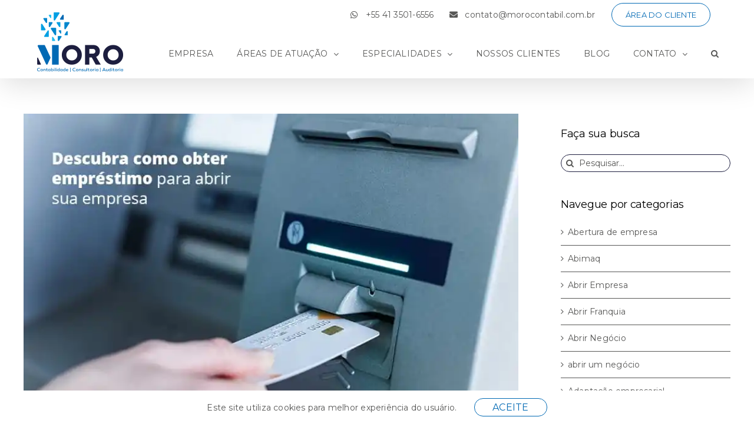

--- FILE ---
content_type: text/html; charset=UTF-8
request_url: https://morocontabil.com.br/category/empreendedor/
body_size: 27669
content:
<!DOCTYPE html>
<html class="avada-html-layout-wide avada-html-header-position-top avada-html-is-archive" lang="pt-BR" prefix="og: http://ogp.me/ns# fb: http://ogp.me/ns/fb#">
<head>
<meta http-equiv="X-UA-Compatible" content="IE=edge" />
<meta http-equiv="Content-Type" content="text/html; charset=utf-8"/>
<meta name="viewport" content="width=device-width, initial-scale=1" />
<meta name='robots' content='index, follow, max-image-preview:large, max-snippet:-1, max-video-preview:-1' />
<!-- This site is optimized with the Yoast SEO plugin v25.0 - https://yoast.com/wordpress/plugins/seo/ -->
<title>Arquivo de Empreendedor - MORO Consultoria Contábil, Tributária e Auditoria</title>
<link rel="canonical" href="https://morocontabil.com.br/category/empreendedor/" />
<meta property="og:locale" content="pt_BR" />
<meta property="og:type" content="article" />
<meta property="og:title" content="Arquivo de Empreendedor - MORO Consultoria Contábil, Tributária e Auditoria" />
<meta property="og:url" content="https://morocontabil.com.br/category/empreendedor/" />
<meta property="og:site_name" content="MORO Consultoria Contábil, Tributária e Auditoria" />
<meta name="twitter:card" content="summary_large_image" />
<script type="application/ld+json" class="yoast-schema-graph">{"@context":"https://schema.org","@graph":[{"@type":"CollectionPage","@id":"https://morocontabil.com.br/category/empreendedor/","url":"https://morocontabil.com.br/category/empreendedor/","name":"Arquivo de Empreendedor - MORO Consultoria Contábil, Tributária e Auditoria","isPartOf":{"@id":"https://morocontabil.com.br/#website"},"primaryImageOfPage":{"@id":"https://morocontabil.com.br/category/empreendedor/#primaryimage"},"image":{"@id":"https://morocontabil.com.br/category/empreendedor/#primaryimage"},"thumbnailUrl":"https://i0.wp.com/morocontabil.com.br/wp-content/uploads/2020/09/DESCUBRA-COMO-OBTER-EMPRESTIMO-PARA-ABRIR-SUA-EMPRESA-POST-1-1.jpg?fit=800%2C500&ssl=1","breadcrumb":{"@id":"https://morocontabil.com.br/category/empreendedor/#breadcrumb"},"inLanguage":"pt-BR"},{"@type":"ImageObject","inLanguage":"pt-BR","@id":"https://morocontabil.com.br/category/empreendedor/#primaryimage","url":"https://i0.wp.com/morocontabil.com.br/wp-content/uploads/2020/09/DESCUBRA-COMO-OBTER-EMPRESTIMO-PARA-ABRIR-SUA-EMPRESA-POST-1-1.jpg?fit=800%2C500&ssl=1","contentUrl":"https://i0.wp.com/morocontabil.com.br/wp-content/uploads/2020/09/DESCUBRA-COMO-OBTER-EMPRESTIMO-PARA-ABRIR-SUA-EMPRESA-POST-1-1.jpg?fit=800%2C500&ssl=1","width":800,"height":500,"caption":"Descubra Como Obter Emprestimo Para Abrir Sua Empresa Post (1) - Quero montar uma empresa"},{"@type":"BreadcrumbList","@id":"https://morocontabil.com.br/category/empreendedor/#breadcrumb","itemListElement":[{"@type":"ListItem","position":1,"name":"Início","item":"https://morocontabil.com.br/"},{"@type":"ListItem","position":2,"name":"Empreendedor"}]},{"@type":"WebSite","@id":"https://morocontabil.com.br/#website","url":"https://morocontabil.com.br/","name":"MORO Consultoria Contábil, Tributária e Auditoria","description":"","publisher":{"@id":"https://morocontabil.com.br/#organization"},"potentialAction":[{"@type":"SearchAction","target":{"@type":"EntryPoint","urlTemplate":"https://morocontabil.com.br/?s={search_term_string}"},"query-input":{"@type":"PropertyValueSpecification","valueRequired":true,"valueName":"search_term_string"}}],"inLanguage":"pt-BR"},{"@type":"Organization","@id":"https://morocontabil.com.br/#organization","name":"MORO Consultoria Contábil, Tributária e Auditoria","url":"https://morocontabil.com.br/","logo":{"@type":"ImageObject","inLanguage":"pt-BR","@id":"https://morocontabil.com.br/#/schema/logo/image/","url":"https://morocontabil.com.br/wp-content/uploads/2023/12/moro_contabilidade_site_LOGO_150x100px_05_12_23.png","contentUrl":"https://morocontabil.com.br/wp-content/uploads/2023/12/moro_contabilidade_site_LOGO_150x100px_05_12_23.png","width":150,"height":101,"caption":"MORO Consultoria Contábil, Tributária e Auditoria"},"image":{"@id":"https://morocontabil.com.br/#/schema/logo/image/"},"sameAs":["https://www.facebook.com/morocontabil/","https://www.instagram.com/moro.contabilidade/","https://www.linkedin.com/company/moro-contabil/"]}]}</script>
<!-- / Yoast SEO plugin. -->
<link rel='dns-prefetch' href='//js.hs-scripts.com' />
<link rel='dns-prefetch' href='//stats.wp.com' />
<link rel='preconnect' href='//i0.wp.com' />
<link rel='preconnect' href='//c0.wp.com' />
<link rel="alternate" type="application/rss+xml" title="Feed para MORO Consultoria Contábil, Tributária e Auditoria &raquo;" href="https://morocontabil.com.br/feed/" />
<link rel="alternate" type="application/rss+xml" title="Feed de comentários para MORO Consultoria Contábil, Tributária e Auditoria &raquo;" href="https://morocontabil.com.br/comments/feed/" />
<link rel="shortcut icon" href="https://morocontabil.com.br/wp-content/uploads/2023/12/moro_contabilidade_site_LOGO_FAVICON_64px_05_12_23.png" type="image/x-icon" />
<!-- Apple Touch Icon -->
<link rel="apple-touch-icon" sizes="180x180" href="https://morocontabil.com.br/wp-content/uploads/2023/12/moro_contabilidade_site_LOGO_FAVICON_180px_05_12_23.png">
<!-- Android Icon -->
<link rel="icon" sizes="192x192" href="https://morocontabil.com.br/wp-content/uploads/2023/12/moro_contabilidade_site_LOGO_FAVICON_192px_05_12_23.png">
<!-- MS Edge Icon -->
<meta name="msapplication-TileImage" content="https://morocontabil.com.br/wp-content/uploads/2023/12/moro_contabilidade_site_LOGO_FAVICON_270px_05_12_23.png">
<link rel="alternate" type="application/rss+xml" title="Feed de categoria para MORO Consultoria Contábil, Tributária e Auditoria &raquo; Empreendedor" href="https://morocontabil.com.br/category/empreendedor/feed/" />
<meta property="og:locale" content="pt_BR"/>
<meta property="og:type" content="article"/>
<meta property="og:site_name" content="MORO Consultoria Contábil, Tributária e Auditoria"/>
<meta property="og:title" content="Arquivo de Empreendedor - MORO Consultoria Contábil, Tributária e Auditoria"/>
<meta property="og:url" content="https://morocontabil.com.br/descubra-como-obter-emprestimo-para-abrir-sua-empresa/"/>
<meta property="og:image" content="https://i0.wp.com/morocontabil.com.br/wp-content/uploads/2020/09/DESCUBRA-COMO-OBTER-EMPRESTIMO-PARA-ABRIR-SUA-EMPRESA-POST-1-1.jpg?fit=800%2C500&ssl=1"/>
<meta property="og:image:width" content="800"/>
<meta property="og:image:height" content="500"/>
<meta property="og:image:type" content="image/jpeg"/>
<style id='wp-img-auto-sizes-contain-inline-css' type='text/css'>
img:is([sizes=auto i],[sizes^="auto," i]){contain-intrinsic-size:3000px 1500px}
/*# sourceURL=wp-img-auto-sizes-contain-inline-css */
</style>
<style id='wp-block-library-inline-css' type='text/css'>
:root{--wp-block-synced-color:#7a00df;--wp-block-synced-color--rgb:122,0,223;--wp-bound-block-color:var(--wp-block-synced-color);--wp-editor-canvas-background:#ddd;--wp-admin-theme-color:#007cba;--wp-admin-theme-color--rgb:0,124,186;--wp-admin-theme-color-darker-10:#006ba1;--wp-admin-theme-color-darker-10--rgb:0,107,160.5;--wp-admin-theme-color-darker-20:#005a87;--wp-admin-theme-color-darker-20--rgb:0,90,135;--wp-admin-border-width-focus:2px}@media (min-resolution:192dpi){:root{--wp-admin-border-width-focus:1.5px}}.wp-element-button{cursor:pointer}:root .has-very-light-gray-background-color{background-color:#eee}:root .has-very-dark-gray-background-color{background-color:#313131}:root .has-very-light-gray-color{color:#eee}:root .has-very-dark-gray-color{color:#313131}:root .has-vivid-green-cyan-to-vivid-cyan-blue-gradient-background{background:linear-gradient(135deg,#00d084,#0693e3)}:root .has-purple-crush-gradient-background{background:linear-gradient(135deg,#34e2e4,#4721fb 50%,#ab1dfe)}:root .has-hazy-dawn-gradient-background{background:linear-gradient(135deg,#faaca8,#dad0ec)}:root .has-subdued-olive-gradient-background{background:linear-gradient(135deg,#fafae1,#67a671)}:root .has-atomic-cream-gradient-background{background:linear-gradient(135deg,#fdd79a,#004a59)}:root .has-nightshade-gradient-background{background:linear-gradient(135deg,#330968,#31cdcf)}:root .has-midnight-gradient-background{background:linear-gradient(135deg,#020381,#2874fc)}:root{--wp--preset--font-size--normal:16px;--wp--preset--font-size--huge:42px}.has-regular-font-size{font-size:1em}.has-larger-font-size{font-size:2.625em}.has-normal-font-size{font-size:var(--wp--preset--font-size--normal)}.has-huge-font-size{font-size:var(--wp--preset--font-size--huge)}.has-text-align-center{text-align:center}.has-text-align-left{text-align:left}.has-text-align-right{text-align:right}.has-fit-text{white-space:nowrap!important}#end-resizable-editor-section{display:none}.aligncenter{clear:both}.items-justified-left{justify-content:flex-start}.items-justified-center{justify-content:center}.items-justified-right{justify-content:flex-end}.items-justified-space-between{justify-content:space-between}.screen-reader-text{border:0;clip-path:inset(50%);height:1px;margin:-1px;overflow:hidden;padding:0;position:absolute;width:1px;word-wrap:normal!important}.screen-reader-text:focus{background-color:#ddd;clip-path:none;color:#444;display:block;font-size:1em;height:auto;left:5px;line-height:normal;padding:15px 23px 14px;text-decoration:none;top:5px;width:auto;z-index:100000}html :where(.has-border-color){border-style:solid}html :where([style*=border-top-color]){border-top-style:solid}html :where([style*=border-right-color]){border-right-style:solid}html :where([style*=border-bottom-color]){border-bottom-style:solid}html :where([style*=border-left-color]){border-left-style:solid}html :where([style*=border-width]){border-style:solid}html :where([style*=border-top-width]){border-top-style:solid}html :where([style*=border-right-width]){border-right-style:solid}html :where([style*=border-bottom-width]){border-bottom-style:solid}html :where([style*=border-left-width]){border-left-style:solid}html :where(img[class*=wp-image-]){height:auto;max-width:100%}:where(figure){margin:0 0 1em}html :where(.is-position-sticky){--wp-admin--admin-bar--position-offset:var(--wp-admin--admin-bar--height,0px)}@media screen and (max-width:600px){html :where(.is-position-sticky){--wp-admin--admin-bar--position-offset:0px}}
/*# sourceURL=wp-block-library-inline-css */
</style><style id='global-styles-inline-css' type='text/css'>
:root{--wp--preset--aspect-ratio--square: 1;--wp--preset--aspect-ratio--4-3: 4/3;--wp--preset--aspect-ratio--3-4: 3/4;--wp--preset--aspect-ratio--3-2: 3/2;--wp--preset--aspect-ratio--2-3: 2/3;--wp--preset--aspect-ratio--16-9: 16/9;--wp--preset--aspect-ratio--9-16: 9/16;--wp--preset--color--black: #000000;--wp--preset--color--cyan-bluish-gray: #abb8c3;--wp--preset--color--white: #ffffff;--wp--preset--color--pale-pink: #f78da7;--wp--preset--color--vivid-red: #cf2e2e;--wp--preset--color--luminous-vivid-orange: #ff6900;--wp--preset--color--luminous-vivid-amber: #fcb900;--wp--preset--color--light-green-cyan: #7bdcb5;--wp--preset--color--vivid-green-cyan: #00d084;--wp--preset--color--pale-cyan-blue: #8ed1fc;--wp--preset--color--vivid-cyan-blue: #0693e3;--wp--preset--color--vivid-purple: #9b51e0;--wp--preset--color--awb-color-1: #ffffff;--wp--preset--color--awb-color-2: #ededed;--wp--preset--color--awb-color-3: #575756;--wp--preset--color--awb-color-4: #0bbbef;--wp--preset--color--awb-color-5: #0086ce;--wp--preset--color--awb-color-6: #0069b4;--wp--preset--color--awb-color-7: #1d1e3f;--wp--preset--color--awb-color-8: #000000;--wp--preset--color--awb-color-custom-1: rgba(255,255,255,0);--wp--preset--gradient--vivid-cyan-blue-to-vivid-purple: linear-gradient(135deg,rgb(6,147,227) 0%,rgb(155,81,224) 100%);--wp--preset--gradient--light-green-cyan-to-vivid-green-cyan: linear-gradient(135deg,rgb(122,220,180) 0%,rgb(0,208,130) 100%);--wp--preset--gradient--luminous-vivid-amber-to-luminous-vivid-orange: linear-gradient(135deg,rgb(252,185,0) 0%,rgb(255,105,0) 100%);--wp--preset--gradient--luminous-vivid-orange-to-vivid-red: linear-gradient(135deg,rgb(255,105,0) 0%,rgb(207,46,46) 100%);--wp--preset--gradient--very-light-gray-to-cyan-bluish-gray: linear-gradient(135deg,rgb(238,238,238) 0%,rgb(169,184,195) 100%);--wp--preset--gradient--cool-to-warm-spectrum: linear-gradient(135deg,rgb(74,234,220) 0%,rgb(151,120,209) 20%,rgb(207,42,186) 40%,rgb(238,44,130) 60%,rgb(251,105,98) 80%,rgb(254,248,76) 100%);--wp--preset--gradient--blush-light-purple: linear-gradient(135deg,rgb(255,206,236) 0%,rgb(152,150,240) 100%);--wp--preset--gradient--blush-bordeaux: linear-gradient(135deg,rgb(254,205,165) 0%,rgb(254,45,45) 50%,rgb(107,0,62) 100%);--wp--preset--gradient--luminous-dusk: linear-gradient(135deg,rgb(255,203,112) 0%,rgb(199,81,192) 50%,rgb(65,88,208) 100%);--wp--preset--gradient--pale-ocean: linear-gradient(135deg,rgb(255,245,203) 0%,rgb(182,227,212) 50%,rgb(51,167,181) 100%);--wp--preset--gradient--electric-grass: linear-gradient(135deg,rgb(202,248,128) 0%,rgb(113,206,126) 100%);--wp--preset--gradient--midnight: linear-gradient(135deg,rgb(2,3,129) 0%,rgb(40,116,252) 100%);--wp--preset--font-size--small: 10.5px;--wp--preset--font-size--medium: 20px;--wp--preset--font-size--large: 21px;--wp--preset--font-size--x-large: 42px;--wp--preset--font-size--normal: 14px;--wp--preset--font-size--xlarge: 28px;--wp--preset--font-size--huge: 42px;--wp--preset--spacing--20: 0.44rem;--wp--preset--spacing--30: 0.67rem;--wp--preset--spacing--40: 1rem;--wp--preset--spacing--50: 1.5rem;--wp--preset--spacing--60: 2.25rem;--wp--preset--spacing--70: 3.38rem;--wp--preset--spacing--80: 5.06rem;--wp--preset--shadow--natural: 6px 6px 9px rgba(0, 0, 0, 0.2);--wp--preset--shadow--deep: 12px 12px 50px rgba(0, 0, 0, 0.4);--wp--preset--shadow--sharp: 6px 6px 0px rgba(0, 0, 0, 0.2);--wp--preset--shadow--outlined: 6px 6px 0px -3px rgb(255, 255, 255), 6px 6px rgb(0, 0, 0);--wp--preset--shadow--crisp: 6px 6px 0px rgb(0, 0, 0);}:where(.is-layout-flex){gap: 0.5em;}:where(.is-layout-grid){gap: 0.5em;}body .is-layout-flex{display: flex;}.is-layout-flex{flex-wrap: wrap;align-items: center;}.is-layout-flex > :is(*, div){margin: 0;}body .is-layout-grid{display: grid;}.is-layout-grid > :is(*, div){margin: 0;}:where(.wp-block-columns.is-layout-flex){gap: 2em;}:where(.wp-block-columns.is-layout-grid){gap: 2em;}:where(.wp-block-post-template.is-layout-flex){gap: 1.25em;}:where(.wp-block-post-template.is-layout-grid){gap: 1.25em;}.has-black-color{color: var(--wp--preset--color--black) !important;}.has-cyan-bluish-gray-color{color: var(--wp--preset--color--cyan-bluish-gray) !important;}.has-white-color{color: var(--wp--preset--color--white) !important;}.has-pale-pink-color{color: var(--wp--preset--color--pale-pink) !important;}.has-vivid-red-color{color: var(--wp--preset--color--vivid-red) !important;}.has-luminous-vivid-orange-color{color: var(--wp--preset--color--luminous-vivid-orange) !important;}.has-luminous-vivid-amber-color{color: var(--wp--preset--color--luminous-vivid-amber) !important;}.has-light-green-cyan-color{color: var(--wp--preset--color--light-green-cyan) !important;}.has-vivid-green-cyan-color{color: var(--wp--preset--color--vivid-green-cyan) !important;}.has-pale-cyan-blue-color{color: var(--wp--preset--color--pale-cyan-blue) !important;}.has-vivid-cyan-blue-color{color: var(--wp--preset--color--vivid-cyan-blue) !important;}.has-vivid-purple-color{color: var(--wp--preset--color--vivid-purple) !important;}.has-black-background-color{background-color: var(--wp--preset--color--black) !important;}.has-cyan-bluish-gray-background-color{background-color: var(--wp--preset--color--cyan-bluish-gray) !important;}.has-white-background-color{background-color: var(--wp--preset--color--white) !important;}.has-pale-pink-background-color{background-color: var(--wp--preset--color--pale-pink) !important;}.has-vivid-red-background-color{background-color: var(--wp--preset--color--vivid-red) !important;}.has-luminous-vivid-orange-background-color{background-color: var(--wp--preset--color--luminous-vivid-orange) !important;}.has-luminous-vivid-amber-background-color{background-color: var(--wp--preset--color--luminous-vivid-amber) !important;}.has-light-green-cyan-background-color{background-color: var(--wp--preset--color--light-green-cyan) !important;}.has-vivid-green-cyan-background-color{background-color: var(--wp--preset--color--vivid-green-cyan) !important;}.has-pale-cyan-blue-background-color{background-color: var(--wp--preset--color--pale-cyan-blue) !important;}.has-vivid-cyan-blue-background-color{background-color: var(--wp--preset--color--vivid-cyan-blue) !important;}.has-vivid-purple-background-color{background-color: var(--wp--preset--color--vivid-purple) !important;}.has-black-border-color{border-color: var(--wp--preset--color--black) !important;}.has-cyan-bluish-gray-border-color{border-color: var(--wp--preset--color--cyan-bluish-gray) !important;}.has-white-border-color{border-color: var(--wp--preset--color--white) !important;}.has-pale-pink-border-color{border-color: var(--wp--preset--color--pale-pink) !important;}.has-vivid-red-border-color{border-color: var(--wp--preset--color--vivid-red) !important;}.has-luminous-vivid-orange-border-color{border-color: var(--wp--preset--color--luminous-vivid-orange) !important;}.has-luminous-vivid-amber-border-color{border-color: var(--wp--preset--color--luminous-vivid-amber) !important;}.has-light-green-cyan-border-color{border-color: var(--wp--preset--color--light-green-cyan) !important;}.has-vivid-green-cyan-border-color{border-color: var(--wp--preset--color--vivid-green-cyan) !important;}.has-pale-cyan-blue-border-color{border-color: var(--wp--preset--color--pale-cyan-blue) !important;}.has-vivid-cyan-blue-border-color{border-color: var(--wp--preset--color--vivid-cyan-blue) !important;}.has-vivid-purple-border-color{border-color: var(--wp--preset--color--vivid-purple) !important;}.has-vivid-cyan-blue-to-vivid-purple-gradient-background{background: var(--wp--preset--gradient--vivid-cyan-blue-to-vivid-purple) !important;}.has-light-green-cyan-to-vivid-green-cyan-gradient-background{background: var(--wp--preset--gradient--light-green-cyan-to-vivid-green-cyan) !important;}.has-luminous-vivid-amber-to-luminous-vivid-orange-gradient-background{background: var(--wp--preset--gradient--luminous-vivid-amber-to-luminous-vivid-orange) !important;}.has-luminous-vivid-orange-to-vivid-red-gradient-background{background: var(--wp--preset--gradient--luminous-vivid-orange-to-vivid-red) !important;}.has-very-light-gray-to-cyan-bluish-gray-gradient-background{background: var(--wp--preset--gradient--very-light-gray-to-cyan-bluish-gray) !important;}.has-cool-to-warm-spectrum-gradient-background{background: var(--wp--preset--gradient--cool-to-warm-spectrum) !important;}.has-blush-light-purple-gradient-background{background: var(--wp--preset--gradient--blush-light-purple) !important;}.has-blush-bordeaux-gradient-background{background: var(--wp--preset--gradient--blush-bordeaux) !important;}.has-luminous-dusk-gradient-background{background: var(--wp--preset--gradient--luminous-dusk) !important;}.has-pale-ocean-gradient-background{background: var(--wp--preset--gradient--pale-ocean) !important;}.has-electric-grass-gradient-background{background: var(--wp--preset--gradient--electric-grass) !important;}.has-midnight-gradient-background{background: var(--wp--preset--gradient--midnight) !important;}.has-small-font-size{font-size: var(--wp--preset--font-size--small) !important;}.has-medium-font-size{font-size: var(--wp--preset--font-size--medium) !important;}.has-large-font-size{font-size: var(--wp--preset--font-size--large) !important;}.has-x-large-font-size{font-size: var(--wp--preset--font-size--x-large) !important;}
/*# sourceURL=global-styles-inline-css */
</style>
<style id='classic-theme-styles-inline-css' type='text/css'>
/*! This file is auto-generated */
.wp-block-button__link{color:#fff;background-color:#32373c;border-radius:9999px;box-shadow:none;text-decoration:none;padding:calc(.667em + 2px) calc(1.333em + 2px);font-size:1.125em}.wp-block-file__button{background:#32373c;color:#fff;text-decoration:none}
/*# sourceURL=/wp-includes/css/classic-themes.min.css */
</style>
<style id='akismet-widget-style-inline-css' type='text/css'>
.a-stats {
--akismet-color-mid-green: #357b49;
--akismet-color-white: #fff;
--akismet-color-light-grey: #f6f7f7;
max-width: 350px;
width: auto;
}
.a-stats * {
all: unset;
box-sizing: border-box;
}
.a-stats strong {
font-weight: 600;
}
.a-stats a.a-stats__link,
.a-stats a.a-stats__link:visited,
.a-stats a.a-stats__link:active {
background: var(--akismet-color-mid-green);
border: none;
box-shadow: none;
border-radius: 8px;
color: var(--akismet-color-white);
cursor: pointer;
display: block;
font-family: -apple-system, BlinkMacSystemFont, 'Segoe UI', 'Roboto', 'Oxygen-Sans', 'Ubuntu', 'Cantarell', 'Helvetica Neue', sans-serif;
font-weight: 500;
padding: 12px;
text-align: center;
text-decoration: none;
transition: all 0.2s ease;
}
/* Extra specificity to deal with TwentyTwentyOne focus style */
.widget .a-stats a.a-stats__link:focus {
background: var(--akismet-color-mid-green);
color: var(--akismet-color-white);
text-decoration: none;
}
.a-stats a.a-stats__link:hover {
filter: brightness(110%);
box-shadow: 0 4px 12px rgba(0, 0, 0, 0.06), 0 0 2px rgba(0, 0, 0, 0.16);
}
.a-stats .count {
color: var(--akismet-color-white);
display: block;
font-size: 1.5em;
line-height: 1.4;
padding: 0 13px;
white-space: nowrap;
}
/*# sourceURL=akismet-widget-style-inline-css */
</style>
<!-- <link rel='stylesheet' id='child-style-css' href='https://morocontabil.com.br/wp-content/themes/Avada-Child-Theme/style.css?ver=1d2cafb610c4e0534030cbdc13ae86fb' type='text/css' media='all' /> -->
<!-- <link rel='stylesheet' id='fusion-dynamic-css-css' href='https://morocontabil.com.br/wp-content/uploads/fusion-styles/8d59b00325a36cab4f488bf1977a77d7.min.css?ver=3.12' type='text/css' media='all' /> -->
<link rel="stylesheet" type="text/css" href="//morocontabil.com.br/wp-content/cache/wpfc-minified/98f2svpf/ati9.css" media="all"/>
<script type="text/javascript" src="https://c0.wp.com/c/6.9/wp-includes/js/jquery/jquery.min.js" id="jquery-core-js"></script>
<link rel="https://api.w.org/" href="https://morocontabil.com.br/wp-json/" /><link rel="alternate" title="JSON" type="application/json" href="https://morocontabil.com.br/wp-json/wp/v2/categories/5428" /><!-- HFCM by 99 Robots - Snippet # 4: GOOGLE TAG MANAGER - HEADER -->
<!-- Google Tag Manager -->
<script>(function(w,d,s,l,i){w[l]=w[l]||[];w[l].push({'gtm.start':
new Date().getTime(),event:'gtm.js'});var f=d.getElementsByTagName(s)[0],
j=d.createElement(s),dl=l!='dataLayer'?'&l='+l:'';j.async=true;j.src=
'https://www.googletagmanager.com/gtm.js?id='+i+dl;f.parentNode.insertBefore(j,f);
})(window,document,'script','dataLayer','GTM-WWLP4592');</script>
<!-- End Google Tag Manager -->
<!-- /end HFCM by 99 Robots -->
<!-- DO NOT COPY THIS SNIPPET! Start of Page Analytics Tracking for HubSpot WordPress plugin v11.3.6-->
<script class="hsq-set-content-id" data-content-id="listing-page">
var _hsq = _hsq || [];
_hsq.push(["setContentType", "listing-page"]);
</script>
<!-- DO NOT COPY THIS SNIPPET! End of Page Analytics Tracking for HubSpot WordPress plugin -->
<meta name="ti-site-data" content="eyJyIjoiMTowITc6MCEzMDowIiwibyI6Imh0dHBzOlwvXC9tb3JvY29udGFiaWwuY29tLmJyXC93cC1hZG1pblwvYWRtaW4tYWpheC5waHA/YWN0aW9uPXRpX29ubGluZV91c2Vyc19nb29nbGUmYW1wO3A9JTJGY2F0ZWdvcnklMkZlbXByZWVuZGVkb3IlMkYmYW1wO193cG5vbmNlPTViOTg3NjFjNTkifQ==" />	<style>img#wpstats{display:none}</style>
<link rel="preload" href="https://morocontabil.com.br/wp-content/themes/Avada/includes/lib/assets/fonts/icomoon/awb-icons.woff" as="font" type="font/woff" crossorigin><link rel="preload" href="//morocontabil.com.br/wp-content/themes/Avada/includes/lib/assets/fonts/fontawesome/webfonts/fa-brands-400.woff2" as="font" type="font/woff2" crossorigin><link rel="preload" href="//morocontabil.com.br/wp-content/themes/Avada/includes/lib/assets/fonts/fontawesome/webfonts/fa-regular-400.woff2" as="font" type="font/woff2" crossorigin><link rel="preload" href="//morocontabil.com.br/wp-content/themes/Avada/includes/lib/assets/fonts/fontawesome/webfonts/fa-solid-900.woff2" as="font" type="font/woff2" crossorigin><style type="text/css" id="css-fb-visibility">@media screen and (max-width: 640px){.fusion-no-small-visibility{display:none !important;}body .sm-text-align-center{text-align:center !important;}body .sm-text-align-left{text-align:left !important;}body .sm-text-align-right{text-align:right !important;}body .sm-flex-align-center{justify-content:center !important;}body .sm-flex-align-flex-start{justify-content:flex-start !important;}body .sm-flex-align-flex-end{justify-content:flex-end !important;}body .sm-mx-auto{margin-left:auto !important;margin-right:auto !important;}body .sm-ml-auto{margin-left:auto !important;}body .sm-mr-auto{margin-right:auto !important;}body .fusion-absolute-position-small{position:absolute;top:auto;width:100%;}.awb-sticky.awb-sticky-small{ position: sticky; top: var(--awb-sticky-offset,0); }}@media screen and (min-width: 641px) and (max-width: 1024px){.fusion-no-medium-visibility{display:none !important;}body .md-text-align-center{text-align:center !important;}body .md-text-align-left{text-align:left !important;}body .md-text-align-right{text-align:right !important;}body .md-flex-align-center{justify-content:center !important;}body .md-flex-align-flex-start{justify-content:flex-start !important;}body .md-flex-align-flex-end{justify-content:flex-end !important;}body .md-mx-auto{margin-left:auto !important;margin-right:auto !important;}body .md-ml-auto{margin-left:auto !important;}body .md-mr-auto{margin-right:auto !important;}body .fusion-absolute-position-medium{position:absolute;top:auto;width:100%;}.awb-sticky.awb-sticky-medium{ position: sticky; top: var(--awb-sticky-offset,0); }}@media screen and (min-width: 1025px){.fusion-no-large-visibility{display:none !important;}body .lg-text-align-center{text-align:center !important;}body .lg-text-align-left{text-align:left !important;}body .lg-text-align-right{text-align:right !important;}body .lg-flex-align-center{justify-content:center !important;}body .lg-flex-align-flex-start{justify-content:flex-start !important;}body .lg-flex-align-flex-end{justify-content:flex-end !important;}body .lg-mx-auto{margin-left:auto !important;margin-right:auto !important;}body .lg-ml-auto{margin-left:auto !important;}body .lg-mr-auto{margin-right:auto !important;}body .fusion-absolute-position-large{position:absolute;top:auto;width:100%;}.awb-sticky.awb-sticky-large{ position: sticky; top: var(--awb-sticky-offset,0); }}</style><meta name="generator" content="Powered by Slider Revolution 6.7.32 - responsive, Mobile-Friendly Slider Plugin for WordPress with comfortable drag and drop interface." />
<script data-jetpack-boost="ignore">function setREVStartSize(e){
//window.requestAnimationFrame(function() {
window.RSIW = window.RSIW===undefined ? window.innerWidth : window.RSIW;
window.RSIH = window.RSIH===undefined ? window.innerHeight : window.RSIH;
try {
var pw = document.getElementById(e.c).parentNode.offsetWidth,
newh;
pw = pw===0 || isNaN(pw) || (e.l=="fullwidth" || e.layout=="fullwidth") ? window.RSIW : pw;
e.tabw = e.tabw===undefined ? 0 : parseInt(e.tabw);
e.thumbw = e.thumbw===undefined ? 0 : parseInt(e.thumbw);
e.tabh = e.tabh===undefined ? 0 : parseInt(e.tabh);
e.thumbh = e.thumbh===undefined ? 0 : parseInt(e.thumbh);
e.tabhide = e.tabhide===undefined ? 0 : parseInt(e.tabhide);
e.thumbhide = e.thumbhide===undefined ? 0 : parseInt(e.thumbhide);
e.mh = e.mh===undefined || e.mh=="" || e.mh==="auto" ? 0 : parseInt(e.mh,0);
if(e.layout==="fullscreen" || e.l==="fullscreen")
newh = Math.max(e.mh,window.RSIH);
else{
e.gw = Array.isArray(e.gw) ? e.gw : [e.gw];
for (var i in e.rl) if (e.gw[i]===undefined || e.gw[i]===0) e.gw[i] = e.gw[i-1];
e.gh = e.el===undefined || e.el==="" || (Array.isArray(e.el) && e.el.length==0)? e.gh : e.el;
e.gh = Array.isArray(e.gh) ? e.gh : [e.gh];
for (var i in e.rl) if (e.gh[i]===undefined || e.gh[i]===0) e.gh[i] = e.gh[i-1];
var nl = new Array(e.rl.length),
ix = 0,
sl;
e.tabw = e.tabhide>=pw ? 0 : e.tabw;
e.thumbw = e.thumbhide>=pw ? 0 : e.thumbw;
e.tabh = e.tabhide>=pw ? 0 : e.tabh;
e.thumbh = e.thumbhide>=pw ? 0 : e.thumbh;
for (var i in e.rl) nl[i] = e.rl[i]<window.RSIW ? 0 : e.rl[i];
sl = nl[0];
for (var i in nl) if (sl>nl[i] && nl[i]>0) { sl = nl[i]; ix=i;}
var m = pw>(e.gw[ix]+e.tabw+e.thumbw) ? 1 : (pw-(e.tabw+e.thumbw)) / (e.gw[ix]);
newh =  (e.gh[ix] * m) + (e.tabh + e.thumbh);
}
var el = document.getElementById(e.c);
if (el!==null && el) el.style.height = newh+"px";
el = document.getElementById(e.c+"_wrapper");
if (el!==null && el) {
el.style.height = newh+"px";
el.style.display = "block";
}
} catch(e){
console.log("Failure at Presize of Slider:" + e)
}
//});
};</script>
<style type="text/css" id="wp-custom-css">
.grecaptcha-badge { 
visibility: hidden !important;
}
/* MENU */
#menu-top_main #menu-item-27 a{
color: white !important;
border: 1px solid transparent!important;
}
/*
#menu-top_main #menu-item-25 a, #menu-top_main #menu-item-26 a {
border: 1px solid transparent!important;
color: white !important;
}*/
@media only screen and (max-width: 600px) {
.fusion-secondary-header{
height: 0px !important;
visibility: hidden !important;
}
.fusion-mobile-logo {
margin-top: 35px !important;
}
.fusion-sticky-logo {
margin-top: 35px !important;
}
}
/* IMAGEM BOX SHADOW */
#moro_imgdropshadow {
filter: drop-shadow(0px 0px 10px rgba(0,0,0,0.3));
}
/* HOME */
#txt_darkblue h2, #txt_darkblue p, #txt_darkblue .fusion-button-text {
color: white !important;
}
#form_txt_darkblue .fa-whatsapp, #form_txt_darkblue .fa-map-marker-alt, #form_txt_darkblue .fa-envelope {
color: #0069b4 !important;
}
#form_txt_darkblue h2, #form_txt_darkblue p, #form_txt_darkblue .fusion-button-text, #form_txt_darkblue .wpcf7-submit {
color: white !important;
}
#form_txt_white .fa-whatsapp, #form_txt_white .fa-map-marker-alt, #form_txt_white .fa-envelope {
color: #0069b4 !important;
}
/* EMPRESA */
#moro_empresa_galery img{
border-radius: 15px !important;
}
/* CLIENTES */
#moro_cliente .awb-swiper-button-prev, #moro_cliente .awb-swiper-button-next{
background-color: #0069b4 !important;
border-radius: 30px !important;
font-size: 20px !important;
width: 40px !important;
height: 40px !important;
}
/* DEPOIMENTOS */
.company-name strong{
color: #0069b4 !important;
}
/* GOOGLE REVIEWS */
#moro_googlereviews .ti-inner{
border-radius: 10px !important;
}
#moro_googlereviews .ti-footer{
visibility: hidden !important;
}
/* FORMULARIO */
textarea{
border-radius: 15px !important;
}
/* BLOG */
#moro_bloghome .entry-title a{
color: #0069b4 !important;
}
#moro_bloghome .fusion-read-more:after{
visibility: hidden !important;
}
#moro_bloghome .fusion-read-more{
border-radius: 20px !important;
padding: 5px 10px !important;
color: #0069b4 !important;
border: 1px solid #0069b4 !important;
}
/* BLOG PAGE */
#blog_moropage
#blog_moropage .fusion-read-more:after{
visibility: hidden !important;
}
#blog_moropage .fusion-read-more{
border-radius: 20px !important;
padding: 5px 10px !important;
color: #0069b4 !important;
border: 1px solid #0069b4 !important;
}
.blog .entry-title a {
color:  #0069b4 !important;
}
#blog_sidebar .widget-title {
color: #0069b4 !important;
}
#blog_sidebar a:before {
visibility: hidden !important;
}
/* FOOTER */
#menu-footer a{
left: -10px !important;
margin-top: -10px !important;
}
#menu-footer a:before{
visibility: hidden !important;
}
/* WHATSAPP */
#moro_whatsapp {
position: fixed !important;
display: absolute !important;
right: 50px !important;
bottom: 50px !important;
width: 4.5% !important;
z-index: 10000 !important;
}
.pulse {
animation: pulse 0.5s infinite;
animation-direction: alternate;
-webkit-animation-name: pulse;
animation-name: pulse;
}
@-webkit-keyframes pulse {
0% {
-webkit-transform: scale(1);
}
100% {
-webkit-transform: scale(1.1);
}
}
@keyframes .pulse {
0% {
transform: scale(1);
filter: brightness(100%);
}
100% {
transform: scale(1.1);
filter: brightness(200%);
}
}		</style>
<script type="text/javascript">
var doc = document.documentElement;
doc.setAttribute( 'data-useragent', navigator.userAgent );
</script>
<!-- <link rel='stylesheet' id='rs-plugin-settings-css' href='//morocontabil.com.br/wp-content/plugins/revslider/sr6/assets/css/rs6.css?ver=6.7.32' type='text/css' media='all' /> -->
<link rel="stylesheet" type="text/css" href="//morocontabil.com.br/wp-content/cache/wpfc-minified/d6lnkajx/ati9.css" media="all"/>
<style id='rs-plugin-settings-inline-css' type='text/css'>
#rs-demo-id {}
/*# sourceURL=rs-plugin-settings-inline-css */
</style>
</head>
<body data-rsssl=1 class="archive category category-empreendedor category-5428 wp-theme-Avada wp-child-theme-Avada-Child-Theme has-sidebar fusion-image-hovers fusion-pagination-sizing fusion-button_type-flat fusion-button_span-no fusion-button_gradient-linear avada-image-rollover-circle-no avada-image-rollover-no fusion-body ltr fusion-sticky-header no-mobile-slidingbar fusion-disable-outline fusion-sub-menu-slide mobile-logo-pos-left layout-wide-mode avada-has-boxed-modal-shadow-none layout-scroll-offset-full avada-has-zero-margin-offset-top fusion-top-header menu-text-align-center mobile-menu-design-flyout fusion-show-pagination-text fusion-header-layout-v3 avada-responsive avada-footer-fx-none avada-menu-highlight-style-bottombar fusion-search-form-clean fusion-main-menu-search-overlay fusion-avatar-circle avada-sticky-shrinkage avada-dropdown-styles avada-blog-layout-medium alternate avada-blog-archive-layout-grid avada-header-shadow-yes avada-menu-icon-position-left avada-has-megamenu-shadow avada-has-main-nav-search-icon avada-has-breadcrumb-mobile-hidden avada-has-titlebar-hide avada-header-border-color-full-transparent avada-has-transparent-grid-sep-color avada-social-full-transparent avada-has-transparent-timeline_color avada-has-pagination-width_height avada-flyout-menu-direction-fade avada-ec-views-v1" data-awb-post-id="10405">
<a class="skip-link screen-reader-text" href="#content">Ir para o conteúdo</a>
<div id="boxed-wrapper">
<div id="wrapper" class="fusion-wrapper">
<div id="home" style="position:relative;top:-1px;"></div>
<header class="fusion-header-wrapper fusion-header-shadow">
<div class="fusion-header-v3 fusion-logo-alignment fusion-logo-left fusion-sticky-menu- fusion-sticky-logo-1 fusion-mobile-logo-1  fusion-mobile-menu-design-flyout fusion-header-has-flyout-menu">
<div class="fusion-secondary-header">
<div class="fusion-row">
<div class="fusion-alignright">
<nav class="fusion-secondary-menu" role="navigation" aria-label="Menu Secundário"><ul id="menu-top_main" class="menu"><li  id="menu-item-25"  class="menu-item menu-item-type-custom menu-item-object-custom menu-item-25"  data-item-id="25"><a  href="https://wa.me/554135016556" class="fusion-flex-link fusion-bottombar-highlight"><span class="fusion-megamenu-icon"><i class="glyphicon fa-whatsapp fab" aria-hidden="true"></i></span><span class="menu-text">+55 41 3501-6556</span></a></li><li  id="menu-item-26"  class="menu-item menu-item-type-custom menu-item-object-custom menu-item-26"  data-item-id="26"><a  href="mailto:contato@morocontabil.com.br" class="fusion-flex-link fusion-bottombar-highlight"><span class="fusion-megamenu-icon"><i class="glyphicon fa-envelope fas" aria-hidden="true"></i></span><span class="menu-text">contato@morocontabil.com.br</span></a></li><li  id="menu-item-27"  class="menu-item menu-item-type-custom menu-item-object-custom menu-item-27 fusion-menu-item-button"  data-item-id="27"><a  href="https://app.meucontador.mobi/meu-contador" class="fusion-bottombar-highlight"><span class="menu-text fusion-button button-default button-medium">ÁREA DO CLIENTE</span></a></li></ul></nav><nav class="fusion-mobile-nav-holder fusion-mobile-menu-text-align-left" aria-label="Menu Móvel Secundário"></nav>			</div>
</div>
</div>
<div class="fusion-header-sticky-height"></div>
<div class="fusion-header">
<div class="fusion-row">
<div class="fusion-header-has-flyout-menu-content">
<div class="fusion-logo" data-margin-top="-40px" data-margin-bottom="0px" data-margin-left="0px" data-margin-right="0px">
<a class="fusion-logo-link"  href="https://morocontabil.com.br/" >
<!-- standard logo -->
<img src="https://morocontabil.com.br/wp-content/uploads/2023/12/moro_contabilidade_site_LOGO_150x100px_05_12_23.png" srcset="https://morocontabil.com.br/wp-content/uploads/2023/12/moro_contabilidade_site_LOGO_150x100px_05_12_23.png 1x, https://morocontabil.com.br/wp-content/uploads/2023/12/moro_contabilidade_site_LOGO_300x200px_05_12_23.png 2x" width="150" height="101" style="max-height:101px;height:auto;" alt="MORO Consultoria Contábil, Tributária e Auditoria Logo" data-retina_logo_url="https://morocontabil.com.br/wp-content/uploads/2023/12/moro_contabilidade_site_LOGO_300x200px_05_12_23.png" class="fusion-standard-logo" />
<!-- mobile logo -->
<img src="https://morocontabil.com.br/wp-content/uploads/2023/12/moro_contabilidade_site_LOGO_75x50px_05_12_23.png" srcset="https://morocontabil.com.br/wp-content/uploads/2023/12/moro_contabilidade_site_LOGO_75x50px_05_12_23.png 1x, https://morocontabil.com.br/wp-content/uploads/2023/12/moro_contabilidade_site_LOGO_150x100px_05_12_23.png 2x" width="75" height="51" style="max-height:51px;height:auto;" alt="MORO Consultoria Contábil, Tributária e Auditoria Logo" data-retina_logo_url="https://morocontabil.com.br/wp-content/uploads/2023/12/moro_contabilidade_site_LOGO_150x100px_05_12_23.png" class="fusion-mobile-logo" />
<!-- sticky header logo -->
<img src="https://morocontabil.com.br/wp-content/uploads/2023/12/moro_contabilidade_site_LOGO_150x100px_05_12_23.png" srcset="https://morocontabil.com.br/wp-content/uploads/2023/12/moro_contabilidade_site_LOGO_150x100px_05_12_23.png 1x, https://morocontabil.com.br/wp-content/uploads/2023/12/moro_contabilidade_site_LOGO_300x200px_05_12_23.png 2x" width="150" height="101" style="max-height:101px;height:auto;" alt="MORO Consultoria Contábil, Tributária e Auditoria Logo" data-retina_logo_url="https://morocontabil.com.br/wp-content/uploads/2023/12/moro_contabilidade_site_LOGO_300x200px_05_12_23.png" class="fusion-sticky-logo" />
</a>
</div>		<nav class="fusion-main-menu" aria-label="Menu Principal"><div class="fusion-overlay-search">		<form role="search" class="searchform fusion-search-form  fusion-search-form-clean" method="get" action="https://morocontabil.com.br/">
<div class="fusion-search-form-content">
<div class="fusion-search-field search-field">
<label><span class="screen-reader-text">Buscar resultados para:</span>
<input type="search" value="" name="s" class="s" placeholder="Pesquisar..." required aria-required="true" aria-label="Pesquisar..."/>
</label>
</div>
<div class="fusion-search-button search-button">
<input type="submit" class="fusion-search-submit searchsubmit" aria-label="Pesquisar" value="&#xf002;" />
</div>
</div>
</form>
<div class="fusion-search-spacer"></div><a href="#" role="button" aria-label="Close Buscar" class="fusion-close-search"></a></div><ul id="menu-header" class="fusion-menu"><li  id="menu-item-131"  class="menu-item menu-item-type-post_type menu-item-object-page menu-item-131"  data-item-id="131"><a  href="https://morocontabil.com.br/empresa/" class="fusion-bottombar-highlight"><span class="menu-text">EMPRESA</span></a></li><li  id="menu-item-152"  class="menu-item menu-item-type-post_type menu-item-object-page menu-item-has-children menu-item-152 fusion-dropdown-menu"  data-item-id="152"><a  href="https://morocontabil.com.br/areas-de-atuacao/" class="fusion-bottombar-highlight"><span class="menu-text">ÁREAS DE ATUAÇÃO</span> <span class="fusion-caret"><i class="fusion-dropdown-indicator" aria-hidden="true"></i></span></a><ul class="sub-menu"><li  id="menu-item-154"  class="menu-item menu-item-type-post_type menu-item-object-page menu-item-154 fusion-dropdown-submenu" ><a  href="https://morocontabil.com.br/areas-de-atuacao/auditoria/" class="fusion-bottombar-highlight"><span>AUDITORIA</span></a></li><li  id="menu-item-182"  class="menu-item menu-item-type-post_type menu-item-object-page menu-item-182 fusion-dropdown-submenu" ><a  href="https://morocontabil.com.br/areas-de-atuacao/consultoria/" class="fusion-bottombar-highlight"><span>CONSULTORIA</span></a></li><li  id="menu-item-192"  class="menu-item menu-item-type-post_type menu-item-object-page menu-item-192 fusion-dropdown-submenu" ><a  href="https://morocontabil.com.br/areas-de-atuacao/contabilidade-premium/" class="fusion-bottombar-highlight"><span>CONTABILIDADE PREMIUM</span></a></li><li  id="menu-item-13386"  class="menu-item menu-item-type-post_type menu-item-object-page menu-item-13386 fusion-dropdown-submenu" ><a  href="https://morocontabil.com.br/areas-de-atuacao/gestao-financeira-bpo/" class="fusion-bottombar-highlight"><span>GESTÃO FINANCEIRA (BPO)</span></a></li></ul></li><li  id="menu-item-243"  class="menu-item menu-item-type-post_type menu-item-object-page menu-item-has-children menu-item-243 fusion-dropdown-menu"  data-item-id="243"><a  href="https://morocontabil.com.br/especialidades/" class="fusion-bottombar-highlight"><span class="menu-text">ESPECIALIDADES</span> <span class="fusion-caret"><i class="fusion-dropdown-indicator" aria-hidden="true"></i></span></a><ul class="sub-menu"><li  id="menu-item-276"  class="menu-item menu-item-type-post_type menu-item-object-page menu-item-276 fusion-dropdown-submenu" ><a  href="https://morocontabil.com.br/especialidades/contabilidade-para-startup-e-scale-ups/" class="fusion-bottombar-highlight"><span>STARTUPS e SCALE-UPS</span></a></li><li  id="menu-item-275"  class="menu-item menu-item-type-post_type menu-item-object-page menu-item-275 fusion-dropdown-submenu" ><a  href="https://morocontabil.com.br/especialidades/contabilidade-para-setor-energia-eletrica/" class="fusion-bottombar-highlight"><span>ENERGIA ELÉTRICA</span></a></li><li  id="menu-item-274"  class="menu-item menu-item-type-post_type menu-item-object-page menu-item-274 fusion-dropdown-submenu" ><a  href="https://morocontabil.com.br/especialidades/contabilidade-para-setor-da-construcao-civil/" class="fusion-bottombar-highlight"><span>CONSTRUÇÃO CIVIL</span></a></li><li  id="menu-item-273"  class="menu-item menu-item-type-post_type menu-item-object-page menu-item-273 fusion-dropdown-submenu" ><a  href="https://morocontabil.com.br/especialidades/contabilidade-para-importadoras-comercio-e-industria/" class="fusion-bottombar-highlight"><span>IMPORTADORAS, COMÉRCIO E INDÚSTRIA</span></a></li><li  id="menu-item-13387"  class="menu-item menu-item-type-post_type menu-item-object-page menu-item-13387 fusion-dropdown-submenu" ><a  href="https://morocontabil.com.br/especialidades/contabilidade-para-e-commerce/" class="fusion-bottombar-highlight"><span>E-COMMERCE</span></a></li><li  id="menu-item-13498"  class="menu-item menu-item-type-post_type menu-item-object-page menu-item-13498 fusion-dropdown-submenu" ><a  href="https://morocontabil.com.br/especialidades/contabilidade-para-infoprodutos/" class="fusion-bottombar-highlight"><span>INFOPRODUTOS</span></a></li></ul></li><li  id="menu-item-307"  class="menu-item menu-item-type-post_type menu-item-object-page menu-item-307"  data-item-id="307"><a  href="https://morocontabil.com.br/nossos-clientes/" class="fusion-bottombar-highlight"><span class="menu-text">NOSSOS CLIENTES</span></a></li><li  id="menu-item-23"  class="menu-item menu-item-type-post_type menu-item-object-page current_page_parent menu-item-23"  data-item-id="23"><a  href="https://morocontabil.com.br/blog/" class="fusion-bottombar-highlight"><span class="menu-text">BLOG</span></a></li><li  id="menu-item-300"  class="menu-item menu-item-type-post_type menu-item-object-page menu-item-has-children menu-item-300 fusion-dropdown-menu"  data-item-id="300"><a  href="https://morocontabil.com.br/contato/" class="fusion-bottombar-highlight"><span class="menu-text">CONTATO</span> <span class="fusion-caret"><i class="fusion-dropdown-indicator" aria-hidden="true"></i></span></a><ul class="sub-menu"><li  id="menu-item-302"  class="menu-item menu-item-type-post_type menu-item-object-page menu-item-302 fusion-dropdown-submenu" ><a  href="https://morocontabil.com.br/contato/" class="fusion-bottombar-highlight"><span>CONTATO</span></a></li><li  id="menu-item-301"  class="menu-item menu-item-type-post_type menu-item-object-page menu-item-301 fusion-dropdown-submenu" ><a  href="https://morocontabil.com.br/contato/trabalhe-conosco/" class="fusion-bottombar-highlight"><span>TRABALHE CONOSCO</span></a></li></ul></li><li class="fusion-custom-menu-item fusion-main-menu-search fusion-search-overlay"><a class="fusion-main-menu-icon" href="#" aria-label="Pesquisar" data-title="Pesquisar" title="Pesquisar" role="button" aria-expanded="false"></a></li></ul></nav><div class="fusion-flyout-menu-icons fusion-flyout-mobile-menu-icons">
<a class="fusion-flyout-menu-toggle" aria-hidden="true" aria-label="Toggle Menu" href="#">
<div class="fusion-toggle-icon-line"></div>
<div class="fusion-toggle-icon-line"></div>
<div class="fusion-toggle-icon-line"></div>
</a>
</div>
<div class="fusion-flyout-menu-bg"></div>
<nav class="fusion-mobile-nav-holder fusion-flyout-menu fusion-flyout-mobile-menu" aria-label="Main Menu Mobile"></nav>
</div>
</div>
</div>
</div>
<div class="fusion-clearfix"></div>
</header>
<div id="sliders-container" class="fusion-slider-visibility">
</div>
<main id="main" class="clearfix ">
<div class="fusion-row" style="">
<section id="content" class="" style="float: left;">
<div id="posts-container" class="fusion-blog-archive fusion-blog-layout-grid-wrapper fusion-clearfix">
<div class="fusion-posts-container fusion-blog-layout-grid fusion-blog-layout-grid-1 isotope fusion-blog-pagination fusion-blog-layout-left" data-pages="1">
<article id="post-10405" class="fusion-post-grid  post fusion-clearfix post-10405 type-post status-publish format-standard has-post-thumbnail hentry category-abrir-empresa category-empreendedor category-emprestimo category-gestao-de-negocio tag-abrir-empresa tag-bndes tag-capital-de-giro tag-empreendedor tag-empreendedorismo tag-emprestimo tag-emprestimo-para-abrir-sua-empresa tag-emprestimo-para-montar-empresa tag-gestao-empresarial tag-obter-emprestimo tag-opcao-de-financiamento tag-pandemia tag-suporte">
<div class="fusion-post-wrapper">
<div class="fusion-flexslider flexslider fusion-flexslider-loading fusion-post-slideshow">
<ul class="slides">
<li><div  class="fusion-image-wrapper" aria-haspopup="true">
<a href="https://morocontabil.com.br/descubra-como-obter-emprestimo-para-abrir-sua-empresa/" aria-label="Descubra como obter empréstimo para abrir sua empresa">
<img width="800" height="500" src="https://i0.wp.com/morocontabil.com.br/wp-content/uploads/2020/09/DESCUBRA-COMO-OBTER-EMPRESTIMO-PARA-ABRIR-SUA-EMPRESA-POST-1-1.jpg?fit=800%2C500&ssl=1" class="attachment-full size-full wp-post-image" alt="Descubra Como Obter Emprestimo Para Abrir Sua Empresa Post (1) - Quero montar uma empresa" decoding="async" fetchpriority="high" srcset="https://i0.wp.com/morocontabil.com.br/wp-content/uploads/2020/09/DESCUBRA-COMO-OBTER-EMPRESTIMO-PARA-ABRIR-SUA-EMPRESA-POST-1-1.jpg?resize=200%2C125&amp;ssl=1 200w, https://i0.wp.com/morocontabil.com.br/wp-content/uploads/2020/09/DESCUBRA-COMO-OBTER-EMPRESTIMO-PARA-ABRIR-SUA-EMPRESA-POST-1-1.jpg?resize=300%2C188&amp;ssl=1 300w, https://i0.wp.com/morocontabil.com.br/wp-content/uploads/2020/09/DESCUBRA-COMO-OBTER-EMPRESTIMO-PARA-ABRIR-SUA-EMPRESA-POST-1-1.jpg?resize=400%2C250&amp;ssl=1 400w, https://i0.wp.com/morocontabil.com.br/wp-content/uploads/2020/09/DESCUBRA-COMO-OBTER-EMPRESTIMO-PARA-ABRIR-SUA-EMPRESA-POST-1-1.jpg?resize=600%2C375&amp;ssl=1 600w, https://i0.wp.com/morocontabil.com.br/wp-content/uploads/2020/09/DESCUBRA-COMO-OBTER-EMPRESTIMO-PARA-ABRIR-SUA-EMPRESA-POST-1-1.jpg?resize=768%2C480&amp;ssl=1 768w, https://i0.wp.com/morocontabil.com.br/wp-content/uploads/2020/09/DESCUBRA-COMO-OBTER-EMPRESTIMO-PARA-ABRIR-SUA-EMPRESA-POST-1-1.jpg?fit=800%2C500&amp;ssl=1 800w" sizes="(min-width: 2200px) 100vw, (min-width: 640px) 840px, " />			</a>
</div>
</li>
</ul>
</div>
<div class="fusion-post-content-wrapper">
<div class="fusion-post-content post-content">
<h2 class="entry-title fusion-post-title"><a href="https://morocontabil.com.br/descubra-como-obter-emprestimo-para-abrir-sua-empresa/">Descubra como obter empréstimo para abrir sua empresa</a></h2>
<p class="fusion-single-line-meta"><span class="vcard rich-snippet-hidden"><span class="fn"><a href="https://morocontabil.com.br/author/morocontabil/" title="Posts de Moro Contabil" rel="author">Moro Contabil</a></span></span><span class="updated rich-snippet-hidden">2025-04-04T14:06:43-03:00</span><span>25 / 09 / 2020</span><span class="fusion-inline-sep">|</span><a href="https://morocontabil.com.br/category/abrir-empresa/" rel="category tag">Abrir Empresa</a>, <a href="https://morocontabil.com.br/category/empreendedor/" rel="category tag">Empreendedor</a>, <a href="https://morocontabil.com.br/category/emprestimo/" rel="category tag">Empréstimo</a>, <a href="https://morocontabil.com.br/category/gestao-de-negocio/" rel="category tag">Gestão de negócio</a><span class="fusion-inline-sep">|</span></p>
<div class="fusion-content-sep sep-none"></div>
<div class="fusion-post-content-container">
<p>Veja como conseguir empréstimo para abrir sua empresa e empreender com sucesso</p>					</div>
</div>
<div class="fusion-meta-info">
<div class="fusion-alignleft">
<a href="https://morocontabil.com.br/descubra-como-obter-emprestimo-para-abrir-sua-empresa/" class="fusion-read-more" aria-label="More on Descubra como obter empréstimo para abrir sua empresa">
Ler Mais										</a>
</div>
</div>
</div>
</div>
</article>
</div>
</div>
</section>
<aside id="sidebar" class="sidebar fusion-widget-area fusion-content-widget-area fusion-sidebar-right fusion-blogsidebar" style="float: right;" data="">
<section id="search-2" class="widget widget_search" style="border-style: solid;border-color:transparent;border-width:0px;"><div class="heading"><h4 class="widget-title">Faça sua busca</h4></div>		<form role="search" class="searchform fusion-search-form  fusion-search-form-clean" method="get" action="https://morocontabil.com.br/">
<div class="fusion-search-form-content">
<div class="fusion-search-field search-field">
<label><span class="screen-reader-text">Buscar resultados para:</span>
<input type="search" value="" name="s" class="s" placeholder="Pesquisar..." required aria-required="true" aria-label="Pesquisar..."/>
</label>
</div>
<div class="fusion-search-button search-button">
<input type="submit" class="fusion-search-submit searchsubmit" aria-label="Pesquisar" value="&#xf002;" />
</div>
</div>
</form>
</section><section id="categories-2" class="widget widget_categories" style="border-style: solid;border-color:transparent;border-width:0px;"><div class="heading"><h4 class="widget-title">Navegue por categorias</h4></div>
<ul>
<li class="cat-item cat-item-3997"><a href="https://morocontabil.com.br/category/abertura-de-empresa/">Abertura de empresa</a>
</li>
<li class="cat-item cat-item-4533"><a href="https://morocontabil.com.br/category/abimaq/">Abimaq</a>
</li>
<li class="cat-item cat-item-5395"><a href="https://morocontabil.com.br/category/abrir-empresa/">Abrir Empresa</a>
</li>
<li class="cat-item cat-item-5214"><a href="https://morocontabil.com.br/category/abrir-franquia/">Abrir Franquia</a>
</li>
<li class="cat-item cat-item-5296"><a href="https://morocontabil.com.br/category/abrir-negocio/">Abrir Negócio</a>
</li>
<li class="cat-item cat-item-5659"><a href="https://morocontabil.com.br/category/abrir-um-negocio/">abrir um negócio</a>
</li>
<li class="cat-item cat-item-4869"><a href="https://morocontabil.com.br/category/adaptacao-empresarial/">Adaptação empresarial</a>
</li>
<li class="cat-item cat-item-4728"><a href="https://morocontabil.com.br/category/administrativo/">Administrativo</a>
</li>
<li class="cat-item cat-item-5058"><a href="https://morocontabil.com.br/category/advocacia-geral-da-uniao/">Advocacia-Geral da União</a>
</li>
<li class="cat-item cat-item-5782"><a href="https://morocontabil.com.br/category/analise-de-resultados/">Análise de resultados</a>
</li>
<li class="cat-item cat-item-4311"><a href="https://morocontabil.com.br/category/aplicativo-da-caixa/">Aplicativo da Caixa</a>
</li>
<li class="cat-item cat-item-3918"><a href="https://morocontabil.com.br/category/areas-de-atuacao/">Áreas de Atuação</a>
</li>
<li class="cat-item cat-item-4655"><a href="https://morocontabil.com.br/category/assessoria-financeira/">Assessoria Financeira</a>
</li>
<li class="cat-item cat-item-5796"><a href="https://morocontabil.com.br/category/ataque-na-nuvem/">Ataque na nuvem</a>
</li>
<li class="cat-item cat-item-3896"><a href="https://morocontabil.com.br/category/auditoria/">Auditoria</a>
</li>
<li class="cat-item cat-item-5857"><a href="https://morocontabil.com.br/category/auditoria-externa/">Auditoria externa</a>
</li>
<li class="cat-item cat-item-5862"><a href="https://morocontabil.com.br/category/aumentar-vendas/">Aumentar Vendas</a>
</li>
<li class="cat-item cat-item-4098"><a href="https://morocontabil.com.br/category/auxilio-emergencial/">Auxílio Emergencial</a>
</li>
<li class="cat-item cat-item-5308"><a href="https://morocontabil.com.br/category/auxilio-doenca/">Auxílio-doença</a>
</li>
<li class="cat-item cat-item-5764"><a href="https://morocontabil.com.br/category/balcao-unico/">Balcão único</a>
</li>
<li class="cat-item cat-item-5179"><a href="https://morocontabil.com.br/category/banco-central/">Banco Central</a>
</li>
<li class="cat-item cat-item-5081"><a href="https://morocontabil.com.br/category/banco-de-horas/">Banco de Horas</a>
</li>
<li class="cat-item cat-item-5050"><a href="https://morocontabil.com.br/category/banco-do-brasil/">Banco do Brasil</a>
</li>
<li class="cat-item cat-item-4611"><a href="https://morocontabil.com.br/category/beneficio-emergencial/">Benefício emergencial</a>
</li>
<li class="cat-item cat-item-5703"><a href="https://morocontabil.com.br/category/bitributacao/">Bitributação</a>
</li>
<li class="cat-item cat-item-1"><a href="https://morocontabil.com.br/category/blog/">Blog</a>
</li>
<li class="cat-item cat-item-4510"><a href="https://morocontabil.com.br/category/bndes/">BNDES</a>
</li>
<li class="cat-item cat-item-4492"><a href="https://morocontabil.com.br/category/caixa-economica-federal/">Caixa Econômica Federal</a>
</li>
<li class="cat-item cat-item-4980"><a href="https://morocontabil.com.br/category/camara-dos-deputados/">Câmara dos Deputados</a>
</li>
<li class="cat-item cat-item-5063"><a href="https://morocontabil.com.br/category/capital-de-giro/">Capital de Giro</a>
</li>
<li class="cat-item cat-item-5740"><a href="https://morocontabil.com.br/category/capital-social/">Capital social</a>
</li>
<li class="cat-item cat-item-5184"><a href="https://morocontabil.com.br/category/caracteristicas-societarias/">Características societárias</a>
</li>
<li class="cat-item cat-item-4446"><a href="https://morocontabil.com.br/category/carteira-de-trabalho-digital/">Carteira de trabalho digital</a>
</li>
<li class="cat-item cat-item-5569"><a href="https://morocontabil.com.br/category/certificado-digital/">Certificado digital</a>
</li>
<li class="cat-item cat-item-5651"><a href="https://morocontabil.com.br/category/certificados-digitais/">certificados digitais</a>
</li>
<li class="cat-item cat-item-5726"><a href="https://morocontabil.com.br/category/classificacao-fiscal/">Classificação fiscal</a>
</li>
<li class="cat-item cat-item-5727"><a href="https://morocontabil.com.br/category/classificacao-fiscal-de-mercadorias/">Classificação fiscal de mercadorias</a>
</li>
<li class="cat-item cat-item-4448"><a href="https://morocontabil.com.br/category/clt/">CLT</a>
</li>
<li class="cat-item cat-item-5657"><a href="https://morocontabil.com.br/category/cnae/">CNAE</a>
</li>
<li class="cat-item cat-item-5027"><a href="https://morocontabil.com.br/category/cnpj/">CNPJ</a>
</li>
<li class="cat-item cat-item-3998"><a href="https://morocontabil.com.br/category/comercio/">Comércio</a>
</li>
<li class="cat-item cat-item-5715"><a href="https://morocontabil.com.br/category/comercio-eletronico/">Comércio eletrônico</a>
</li>
<li class="cat-item cat-item-4018"><a href="https://morocontabil.com.br/category/comercio-online/">comércio online</a>
</li>
<li class="cat-item cat-item-4291"><a href="https://morocontabil.com.br/category/comercio-varejista/">Comércio varejista</a>
</li>
<li class="cat-item cat-item-5832"><a href="https://morocontabil.com.br/category/compliance/">Compliance</a>
</li>
<li class="cat-item cat-item-5375"><a href="https://morocontabil.com.br/category/compliance-contabil/">Compliance contábil</a>
</li>
<li class="cat-item cat-item-4803"><a href="https://morocontabil.com.br/category/compra-de-carros/">Compra de carros</a>
</li>
<li class="cat-item cat-item-5868"><a href="https://morocontabil.com.br/category/compras-online/">Compras online</a>
</li>
<li class="cat-item cat-item-4579"><a href="https://morocontabil.com.br/category/concessao-de-credito/">Concessão de crédito</a>
</li>
<li class="cat-item cat-item-5845"><a href="https://morocontabil.com.br/category/consultar-cnpj/">Consultar CNPJ</a>
</li>
<li class="cat-item cat-item-3915"><a href="https://morocontabil.com.br/category/consultoria/">Consultoria</a>
</li>
<li class="cat-item cat-item-5874"><a href="https://morocontabil.com.br/category/consultoria-contabil/">Consultoria Contábil</a>
</li>
<li class="cat-item cat-item-5200"><a href="https://morocontabil.com.br/category/conta-pj/">Conta PJ</a>
</li>
<li class="cat-item cat-item-4426"><a href="https://morocontabil.com.br/category/contabildiade-na-crise/">Contabildiade na crise</a>
</li>
<li class="cat-item cat-item-4268"><a href="https://morocontabil.com.br/category/contabilidadde-na-crise/">Contabilidadde na crise</a>
</li>
<li class="cat-item cat-item-2004"><a href="https://morocontabil.com.br/category/contabilidade/">Contabilidade</a>
</li>
<li class="cat-item cat-item-3987"><a href="https://morocontabil.com.br/category/contabilidade-na-crise/">Contabilidade na crise</a>
</li>
<li class="cat-item cat-item-4818"><a href="https://morocontabil.com.br/category/contabilidade-para-comercio/">Contabilidade para comércio</a>
</li>
<li class="cat-item cat-item-3940"><a href="https://morocontabil.com.br/category/contabilidade-para-e-commerce/">Contabilidade para E-commerce</a>
</li>
<li class="cat-item cat-item-4822"><a href="https://morocontabil.com.br/category/contador/">Contador</a>
</li>
<li class="cat-item cat-item-5391"><a href="https://morocontabil.com.br/category/contratacao/">Contratação</a>
</li>
<li class="cat-item cat-item-3973"><a href="https://morocontabil.com.br/category/contrato-de-trabalho/">Contrato de trabalho</a>
</li>
<li class="cat-item cat-item-4461"><a href="https://morocontabil.com.br/category/contrato-de-trabalho-verde-amarelo/">Contrato de trabalho Verde Amarelo</a>
</li>
<li class="cat-item cat-item-4497"><a href="https://morocontabil.com.br/category/contrato-de-trabalho-verde-e-amarelo/">Contrato de Trabalho Verde e Amarelo</a>
</li>
<li class="cat-item cat-item-5356"><a href="https://morocontabil.com.br/category/contrato-social/">Contrato Social</a>
</li>
<li class="cat-item cat-item-4543"><a href="https://morocontabil.com.br/category/contrato-verde-e-amarelo/">Contrato Verde e Amarelo</a>
</li>
<li class="cat-item cat-item-4620"><a href="https://morocontabil.com.br/category/controle-de-estoque/">Controle de estoque</a>
</li>
<li class="cat-item cat-item-3945"><a href="https://morocontabil.com.br/category/coronavirus/">Coronavírus</a>
</li>
<li class="cat-item cat-item-4962"><a href="https://morocontabil.com.br/category/covid-19/">COVID-19</a>
</li>
<li class="cat-item cat-item-5550"><a href="https://morocontabil.com.br/category/coworking/">Coworking</a>
</li>
<li class="cat-item cat-item-4790"><a href="https://morocontabil.com.br/category/credito/">Crédito</a>
</li>
<li class="cat-item cat-item-4930"><a href="https://morocontabil.com.br/category/credito-consignado/">Crédito consignado</a>
</li>
<li class="cat-item cat-item-4245"><a href="https://morocontabil.com.br/category/credito-emergencial/">Crédito emergencial</a>
</li>
<li class="cat-item cat-item-5577"><a href="https://morocontabil.com.br/category/crescimento-empresarial/">Crescimento Empresarial</a>
</li>
<li class="cat-item cat-item-5684"><a href="https://morocontabil.com.br/category/crimes-virtuais/">Crimes virtuais</a>
</li>
<li class="cat-item cat-item-4338"><a href="https://morocontabil.com.br/category/crise/">Crise</a>
</li>
<li class="cat-item cat-item-5227"><a href="https://morocontabil.com.br/category/crise-empresarial/">Crise empresarial</a>
</li>
<li class="cat-item cat-item-5371"><a href="https://morocontabil.com.br/category/cultura-organizacional/">Cultura Organizacional</a>
</li>
<li class="cat-item cat-item-4633"><a href="https://morocontabil.com.br/category/das/">DAS</a>
</li>
<li class="cat-item cat-item-5284"><a href="https://morocontabil.com.br/category/debitos/">Débitos</a>
</li>
<li class="cat-item cat-item-4682"><a href="https://morocontabil.com.br/category/declaracao-de-dependente/">Declaração de dependente</a>
</li>
<li class="cat-item cat-item-4048"><a href="https://morocontabil.com.br/category/declaracao-de-imposto-de-renda/">Declaração de Imposto de Renda</a>
</li>
<li class="cat-item cat-item-5755"><a href="https://morocontabil.com.br/category/declaracao-de-imposto-de-renda-2021/">Declaração de Imposto de Renda 2021</a>
</li>
<li class="cat-item cat-item-4025"><a href="https://morocontabil.com.br/category/declaracoes/">Declarações</a>
</li>
<li class="cat-item cat-item-5167"><a href="https://morocontabil.com.br/category/decreto-legislativo/">Decreto Legislativo</a>
</li>
<li class="cat-item cat-item-4809"><a href="https://morocontabil.com.br/category/demissao/">Demissão</a>
</li>
<li class="cat-item cat-item-5594"><a href="https://morocontabil.com.br/category/demitir-funcionario/">Demitir Funcionário</a>
</li>
<li class="cat-item cat-item-5581"><a href="https://morocontabil.com.br/category/departamento-de-vendas/">Departamento de vendas</a>
</li>
<li class="cat-item cat-item-5163"><a href="https://morocontabil.com.br/category/desoneracao-da-folha/">Desoneração da folha</a>
</li>
<li class="cat-item cat-item-5206"><a href="https://morocontabil.com.br/category/diario-oficial/">Diário Oficial</a>
</li>
<li class="cat-item cat-item-4671"><a href="https://morocontabil.com.br/category/diario-oficial-da-uniao/">Diário Oficial da União</a>
</li>
<li class="cat-item cat-item-4777"><a href="https://morocontabil.com.br/category/diferencial-competitivo/">Diferencial Competitivo</a>
</li>
<li class="cat-item cat-item-5045"><a href="https://morocontabil.com.br/category/dinamica-de-trabalho/">Dinâmica de trabalho</a>
</li>
<li class="cat-item cat-item-5248"><a href="https://morocontabil.com.br/category/direito-do-trabalho/">Direito do Trabalho</a>
</li>
<li class="cat-item cat-item-5154"><a href="https://morocontabil.com.br/category/direitos-trabalhistas/">Direitos trabalhistas</a>
</li>
<li class="cat-item cat-item-5405"><a href="https://morocontabil.com.br/category/dividas-trabalhistas/">Dívidas trabalhistas</a>
</li>
<li class="cat-item cat-item-5060"><a href="https://morocontabil.com.br/category/dividas-tributarias/">Dívidas tributárias</a>
</li>
<li class="cat-item cat-item-5272"><a href="https://morocontabil.com.br/category/documento-de-arrecadacao-do-simples-nacional/">Documento de Arrecadação do Simples Nacional</a>
</li>
<li class="cat-item cat-item-3921"><a href="https://morocontabil.com.br/category/e-commerce/">e-commerce</a>
</li>
<li class="cat-item cat-item-4899"><a href="https://morocontabil.com.br/category/ebitda/">EBITDA</a>
</li>
<li class="cat-item cat-item-3960"><a href="https://morocontabil.com.br/category/economia/">Economia</a>
</li>
<li class="cat-item cat-item-5396"><a href="https://morocontabil.com.br/category/empreeendedorismo/">Empreeendedorismo</a>
</li>
<li class="cat-item cat-item-5428 current-cat"><a aria-current="page" href="https://morocontabil.com.br/category/empreendedor/">Empreendedor</a>
</li>
<li class="cat-item cat-item-3924"><a href="https://morocontabil.com.br/category/empreendedorismo/">Empreendedorismo</a>
</li>
<li class="cat-item cat-item-3942"><a href="https://morocontabil.com.br/category/empreendimento/">Empreendimento</a>
</li>
<li class="cat-item cat-item-5156"><a href="https://morocontabil.com.br/category/empregado-afastado/">Empregado Afastado</a>
</li>
<li class="cat-item cat-item-5820"><a href="https://morocontabil.com.br/category/empresa-conjuge/">Empresa cônjuge</a>
</li>
<li class="cat-item cat-item-4029"><a href="https://morocontabil.com.br/category/empresa-inativa/">Empresa Inativa</a>
</li>
<li class="cat-item cat-item-4030"><a href="https://morocontabil.com.br/category/empresa-parada/">Empresa Parada</a>
</li>
<li class="cat-item cat-item-3925"><a href="https://morocontabil.com.br/category/empresarial/">Empresarial</a>
</li>
<li class="cat-item cat-item-4996"><a href="https://morocontabil.com.br/category/empresarios/">Empresários</a>
</li>
<li class="cat-item cat-item-5828"><a href="https://morocontabil.com.br/category/empresas/">Empresas</a>
</li>
<li class="cat-item cat-item-4038"><a href="https://morocontabil.com.br/category/empresas-familiares/">Empresas Familiares</a>
</li>
<li class="cat-item cat-item-4749"><a href="https://morocontabil.com.br/category/emprestimo/">Empréstimo</a>
</li>
<li class="cat-item cat-item-4526"><a href="https://morocontabil.com.br/category/emprestimo-para-microempresa/">Emprestimo para microempresa</a>
</li>
<li class="cat-item cat-item-5292"><a href="https://morocontabil.com.br/category/emprestimos/">Empréstimos</a>
</li>
<li class="cat-item cat-item-4695"><a href="https://morocontabil.com.br/category/encargos-trabalhistas/">Encargos trabalhistas</a>
</li>
<li class="cat-item cat-item-5861"><a href="https://morocontabil.com.br/category/endividamento/">Endividamento</a>
</li>
<li class="cat-item cat-item-5579"><a href="https://morocontabil.com.br/category/escalabilidade/">Escalabilidade</a>
</li>
<li class="cat-item cat-item-5587"><a href="https://morocontabil.com.br/category/escrituracao-contabil/">Escrituração contábil</a>
</li>
<li class="cat-item cat-item-5233"><a href="https://morocontabil.com.br/category/esocial/">eSocial</a>
</li>
<li class="cat-item cat-item-5772"><a href="https://morocontabil.com.br/category/esocial-2021/">eSocial 2021</a>
</li>
<li class="cat-item cat-item-5103"><a href="https://morocontabil.com.br/category/estagio-a-distancia/">Estágio a distância</a>
</li>
<li class="cat-item cat-item-5896"><a href="https://morocontabil.com.br/category/estrategias-de-planejamento/">estratégias de planejamento</a>
</li>
<li class="cat-item cat-item-5490"><a href="https://morocontabil.com.br/category/exclusao-do-simples-nacional/">Exclusão do Simples Nacional</a>
</li>
<li class="cat-item cat-item-5900"><a href="https://morocontabil.com.br/category/expansao-internacional/">expansão internacional</a>
</li>
<li class="cat-item cat-item-5360"><a href="https://morocontabil.com.br/category/fator-r/">Fator R</a>
</li>
<li class="cat-item cat-item-4713"><a href="https://morocontabil.com.br/category/feriado/">Feriado</a>
</li>
<li class="cat-item cat-item-4131"><a href="https://morocontabil.com.br/category/fgts/">FGTS</a>
</li>
<li class="cat-item cat-item-4686"><a href="https://morocontabil.com.br/category/fidelizar-clientes/">Fidelizar Clientes</a>
</li>
<li class="cat-item cat-item-4015"><a href="https://morocontabil.com.br/category/financiamento-empresarial/">Financiamento empresarial</a>
</li>
<li class="cat-item cat-item-4011"><a href="https://morocontabil.com.br/category/fiscal/">Fiscal</a>
</li>
<li class="cat-item cat-item-4343"><a href="https://morocontabil.com.br/category/fluxo-de-caixa/">Fluxo de caixa</a>
</li>
<li class="cat-item cat-item-4424"><a href="https://morocontabil.com.br/category/folha-de-pagamento/">Folha de Pagamento</a>
</li>
<li class="cat-item cat-item-5004"><a href="https://morocontabil.com.br/category/franquia/">Franquia</a>
</li>
<li class="cat-item cat-item-4412"><a href="https://morocontabil.com.br/category/fraude/">Fraude</a>
</li>
<li class="cat-item cat-item-5053"><a href="https://morocontabil.com.br/category/garantia-de-emprego/">Garantia de emprego</a>
</li>
<li class="cat-item cat-item-5641"><a href="https://morocontabil.com.br/category/gastos/">Gastos</a>
</li>
<li class="cat-item cat-item-4296"><a href="https://morocontabil.com.br/category/gestao-de-caixa/">Gestão de caixa</a>
</li>
<li class="cat-item cat-item-4846"><a href="https://morocontabil.com.br/category/gestao-de-equipe/">Gestão de equipe</a>
</li>
<li class="cat-item cat-item-3992"><a href="https://morocontabil.com.br/category/gestao-de-estoque/">Gestão de estoque</a>
</li>
<li class="cat-item cat-item-4823"><a href="https://morocontabil.com.br/category/gestao-de-negocio/">Gestão de negócio</a>
</li>
<li class="cat-item cat-item-4000"><a href="https://morocontabil.com.br/category/gestao-de-negocios/">Gestão de negócios</a>
</li>
<li class="cat-item cat-item-3931"><a href="https://morocontabil.com.br/category/gestao-empresarial/">Gestão Empresarial</a>
</li>
<li class="cat-item cat-item-4371"><a href="https://morocontabil.com.br/category/gestao-financeira/">Gestão financeira</a>
</li>
<li class="cat-item cat-item-5459"><a href="https://morocontabil.com.br/category/gestao-fiscal/">Gestão Fiscal</a>
</li>
<li class="cat-item cat-item-5613"><a href="https://morocontabil.com.br/category/gestao-inteligente/">Gestão Inteligente</a>
</li>
<li class="cat-item cat-item-5480"><a href="https://morocontabil.com.br/category/google-meu-negocio/">Google Meu Negócio</a>
</li>
<li class="cat-item cat-item-5495"><a href="https://morocontabil.com.br/category/governo/">Governo</a>
</li>
<li class="cat-item cat-item-4862"><a href="https://morocontabil.com.br/category/governo-federal/">Governo Federal</a>
</li>
<li class="cat-item cat-item-4388"><a href="https://morocontabil.com.br/category/home-office/">Home Office</a>
</li>
<li class="cat-item cat-item-5144"><a href="https://morocontabil.com.br/category/ibge/">IBGE</a>
</li>
<li class="cat-item cat-item-5365"><a href="https://morocontabil.com.br/category/icms/">ICMS</a>
</li>
<li class="cat-item cat-item-4814"><a href="https://morocontabil.com.br/category/imposto/">Imposto</a>
</li>
<li class="cat-item cat-item-4049"><a href="https://morocontabil.com.br/category/imposto-de-renda/">Imposto de Renda</a>
</li>
<li class="cat-item cat-item-4191"><a href="https://morocontabil.com.br/category/imposto-de-renda-2020/">Imposto de Renda 2020</a>
</li>
<li class="cat-item cat-item-5757"><a href="https://morocontabil.com.br/category/imposto-de-renda-2021/">Imposto de Renda 2021</a>
</li>
<li class="cat-item cat-item-4502"><a href="https://morocontabil.com.br/category/impostos/">Impostos</a>
</li>
<li class="cat-item cat-item-5855"><a href="https://morocontabil.com.br/category/impostos-de-importacao/">Impostos de importação</a>
</li>
<li class="cat-item cat-item-5460"><a href="https://morocontabil.com.br/category/incentivos-fiscais/">Incentivos fiscais</a>
</li>
<li class="cat-item cat-item-5717"><a href="https://morocontabil.com.br/category/infoprodutos/">Infoprodutos</a>
</li>
<li class="cat-item cat-item-5675"><a href="https://morocontabil.com.br/category/informe-de-rendimentos/">Informe de rendimentos</a>
</li>
<li class="cat-item cat-item-4196"><a href="https://morocontabil.com.br/category/inss/">INSS</a>
</li>
<li class="cat-item cat-item-4087"><a href="https://morocontabil.com.br/category/ir/">IR</a>
</li>
<li class="cat-item cat-item-4088"><a href="https://morocontabil.com.br/category/ir-2020/">IR 2020</a>
</li>
<li class="cat-item cat-item-5760"><a href="https://morocontabil.com.br/category/ir-2021/">IR 2021</a>
</li>
<li class="cat-item cat-item-4421"><a href="https://morocontabil.com.br/category/irpf/">IRPF</a>
</li>
<li class="cat-item cat-item-5777"><a href="https://morocontabil.com.br/category/irpj-2021/">IRPJ 2021</a>
</li>
<li class="cat-item cat-item-4574"><a href="https://morocontabil.com.br/category/isolamento-social/">Isolamento Social</a>
</li>
<li class="cat-item cat-item-5709"><a href="https://morocontabil.com.br/category/iss/">ISS</a>
</li>
<li class="cat-item cat-item-4582"><a href="https://morocontabil.com.br/category/jornada-de-trabalho/">Jornada de trabalho</a>
</li>
<li class="cat-item cat-item-5561"><a href="https://morocontabil.com.br/category/jornal-de-trabalho/">Jornal de Trabalho</a>
</li>
<li class="cat-item cat-item-4994"><a href="https://morocontabil.com.br/category/kpi/">KPI</a>
</li>
<li class="cat-item cat-item-5486"><a href="https://morocontabil.com.br/category/legislacao-trabalhista/">Legislação trabalhista</a>
</li>
<li class="cat-item cat-item-5632"><a href="https://morocontabil.com.br/category/lei-de-falencias/">Lei de falências</a>
</li>
<li class="cat-item cat-item-5524"><a href="https://morocontabil.com.br/category/lei-de-protecao-de-dados/">lei de proteção de dados</a>
</li>
<li class="cat-item cat-item-4718"><a href="https://morocontabil.com.br/category/lei-no-13999/">Lei Nº 13999</a>
</li>
<li class="cat-item cat-item-5830"><a href="https://morocontabil.com.br/category/leis/">Leis</a>
</li>
<li class="cat-item cat-item-5504"><a href="https://morocontabil.com.br/category/lgpd/">LGPD</a>
</li>
<li class="cat-item cat-item-4376"><a href="https://morocontabil.com.br/category/linha-de-credito/">Linha de crédito</a>
</li>
<li class="cat-item cat-item-5534"><a href="https://morocontabil.com.br/category/lucro-presumido/">Lucro Presumido</a>
</li>
<li class="cat-item cat-item-5739"><a href="https://morocontabil.com.br/category/lucro-real/">Lucro Real</a>
</li>
<li class="cat-item cat-item-4391"><a href="https://morocontabil.com.br/category/marcacao-de-ponto/">Marcação de ponto</a>
</li>
<li class="cat-item cat-item-3933"><a href="https://morocontabil.com.br/category/marketing/">Marketing</a>
</li>
<li class="cat-item cat-item-3916"><a href="https://morocontabil.com.br/category/materiais-e-downloads/">Materiais e Downloads</a>
</li>
<li class="cat-item cat-item-4774"><a href="https://morocontabil.com.br/category/medida-porvisoria/">Medida Porvisória</a>
</li>
<li class="cat-item cat-item-4399"><a href="https://morocontabil.com.br/category/medida-provisoria/">Medida Provisória</a>
</li>
<li class="cat-item cat-item-4982"><a href="https://morocontabil.com.br/category/medidas-de-credito/">Medidas de crédito</a>
</li>
<li class="cat-item cat-item-4148"><a href="https://morocontabil.com.br/category/medidas-economicas/">Medidas Econômicas</a>
</li>
<li class="cat-item cat-item-5074"><a href="https://morocontabil.com.br/category/medidas-trabalhistas/">Medidas Trabalhistas</a>
</li>
<li class="cat-item cat-item-4505"><a href="https://morocontabil.com.br/category/medidas-tributarias/">Medidas Tributárias</a>
</li>
<li class="cat-item cat-item-3946"><a href="https://morocontabil.com.br/category/mei/">MEI</a>
</li>
<li class="cat-item cat-item-5348"><a href="https://morocontabil.com.br/category/microcredito/">Microcrédito</a>
</li>
<li class="cat-item cat-item-4720"><a href="https://morocontabil.com.br/category/ministerio-da-economia/">Ministério da Economia</a>
</li>
<li class="cat-item cat-item-4175"><a href="https://morocontabil.com.br/category/mp/">MP</a>
</li>
<li class="cat-item cat-item-4855"><a href="https://morocontabil.com.br/category/mp-905/">MP 905</a>
</li>
<li class="cat-item cat-item-4109"><a href="https://morocontabil.com.br/category/mp-927/">MP 927</a>
</li>
<li class="cat-item cat-item-4679"><a href="https://morocontabil.com.br/category/mp-928/">MP 928</a>
</li>
<li class="cat-item cat-item-4198"><a href="https://morocontabil.com.br/category/mp-936/">MP 936</a>
</li>
<li class="cat-item cat-item-4770"><a href="https://morocontabil.com.br/category/mp-944/">MP 944</a>
</li>
<li class="cat-item cat-item-4605"><a href="https://morocontabil.com.br/category/mp-958/">MP 958</a>
</li>
<li class="cat-item cat-item-4551"><a href="https://morocontabil.com.br/category/mp927/">MP927</a>
</li>
<li class="cat-item cat-item-4124"><a href="https://morocontabil.com.br/category/mpe/">MPE</a>
</li>
<li class="cat-item cat-item-3962"><a href="https://morocontabil.com.br/category/negocios/">Negócios</a>
</li>
<li class="cat-item cat-item-5722"><a href="https://morocontabil.com.br/category/negocios-em-alta-2021/">Negócios em alta 2021</a>
</li>
<li class="cat-item cat-item-5366"><a href="https://morocontabil.com.br/category/nota-fiscal/">Nota fiscal</a>
</li>
<li class="cat-item cat-item-5341"><a href="https://morocontabil.com.br/category/nota-fiscal-facil/">Nota Fiscal Fácil</a>
</li>
<li class="cat-item cat-item-3978"><a href="https://morocontabil.com.br/category/noticia/">Noticía</a>
</li>
<li class="cat-item cat-item-2010"><a href="https://morocontabil.com.br/category/noticias/">Noticias</a>
</li>
<li class="cat-item cat-item-4158"><a href="https://morocontabil.com.br/category/nova-mp/">Nova MP</a>
</li>
<li class="cat-item cat-item-5535"><a href="https://morocontabil.com.br/category/obrigacoes-acessorias/">Obrigações acessórias</a>
</li>
<li class="cat-item cat-item-4035"><a href="https://morocontabil.com.br/category/obrigacoes-assessorias/">Obrigações Assessórias</a>
</li>
<li class="cat-item cat-item-5836"><a href="https://morocontabil.com.br/category/overdelivery/">Overdelivery</a>
</li>
<li class="cat-item cat-item-4880"><a href="https://morocontabil.com.br/category/pagamento-de-ferias/">Pagamento de Férias</a>
</li>
<li class="cat-item cat-item-3949"><a href="https://morocontabil.com.br/category/pagamento-de-tributos/">Pagamento de tributos</a>
</li>
<li class="cat-item cat-item-5558"><a href="https://morocontabil.com.br/category/pagamento-do-13o/">Pagamento do 13º</a>
</li>
<li class="cat-item cat-item-4092"><a href="https://morocontabil.com.br/category/pague-menos-imposto-com-ir-2020/">Pague menos imposto com IR 2020</a>
</li>
<li class="cat-item cat-item-4440"><a href="https://morocontabil.com.br/category/pandemia/">Pandemia</a>
</li>
<li class="cat-item cat-item-5606"><a href="https://morocontabil.com.br/category/participacao-acionaria/">Participação acionária</a>
</li>
<li class="cat-item cat-item-5436"><a href="https://morocontabil.com.br/category/peac-maquininhas/">Peac maquininhas</a>
</li>
<li class="cat-item cat-item-4788"><a href="https://morocontabil.com.br/category/pequenas-empresas/">Pequenas Empresas</a>
</li>
<li class="cat-item cat-item-4229"><a href="https://morocontabil.com.br/category/pequenos-negocios/">Pequenos negócios</a>
</li>
<li class="cat-item cat-item-4350"><a href="https://morocontabil.com.br/category/pis-pasep/">PIS-Pasep</a>
</li>
<li class="cat-item cat-item-5421"><a href="https://morocontabil.com.br/category/pix/">Pix</a>
</li>
<li class="cat-item cat-item-5769"><a href="https://morocontabil.com.br/category/planejamento-financeiro/">Planejamento financeiro</a>
</li>
<li class="cat-item cat-item-5629"><a href="https://morocontabil.com.br/category/planejamento-orcamentario/">Planejamento orçamentário</a>
</li>
<li class="cat-item cat-item-4115"><a href="https://morocontabil.com.br/category/planejamento-tributario/">Planejamento tributário</a>
</li>
<li class="cat-item cat-item-4641"><a href="https://morocontabil.com.br/category/plano-de-recuperacao-judicial/">Plano de Recuperação Judicial</a>
</li>
<li class="cat-item cat-item-4785"><a href="https://morocontabil.com.br/category/plenario-do-senado/">Plenário do Senado</a>
</li>
<li class="cat-item cat-item-5287"><a href="https://morocontabil.com.br/category/pme/">PME</a>
</li>
<li class="cat-item cat-item-5131"><a href="https://morocontabil.com.br/category/pmes/">PMEs</a>
</li>
<li class="cat-item cat-item-5305"><a href="https://morocontabil.com.br/category/portal-do-empreendedor/">Portal do Empreendedor</a>
</li>
<li class="cat-item cat-item-5518"><a href="https://morocontabil.com.br/category/porte-empresarial/">Porte Empresarial</a>
</li>
<li class="cat-item cat-item-4945"><a href="https://morocontabil.com.br/category/pos-coronavirus/">Pós-coronavírus</a>
</li>
<li class="cat-item cat-item-4799"><a href="https://morocontabil.com.br/category/pos-crise/">Pós-crise</a>
</li>
<li class="cat-item cat-item-5508"><a href="https://morocontabil.com.br/category/privacidade-de-dados/">Privacidade de Dados</a>
</li>
<li class="cat-item cat-item-4244"><a href="https://morocontabil.com.br/category/programa-emergencial/">Programa Emergencial</a>
</li>
<li class="cat-item cat-item-4840"><a href="https://morocontabil.com.br/category/pronampe/">Pronampe</a>
</li>
<li class="cat-item cat-item-5793"><a href="https://morocontabil.com.br/category/prorrogacao-de-entrega-de-declaracao-2021/">Prorrogação de entrega de declaração 2021</a>
</li>
<li class="cat-item cat-item-5509"><a href="https://morocontabil.com.br/category/protecao-empresarial/">Proteção Empresarial</a>
</li>
<li class="cat-item cat-item-5750"><a href="https://morocontabil.com.br/category/quadro-societario/">Quadro societário</a>
</li>
<li class="cat-item cat-item-5132"><a href="https://morocontabil.com.br/category/quickbooks/">QuickBooks</a>
</li>
<li class="cat-item cat-item-4055"><a href="https://morocontabil.com.br/category/receita-federal/">Receita Federal</a>
</li>
<li class="cat-item cat-item-4363"><a href="https://morocontabil.com.br/category/recessao-economica/">Recessão econômica</a>
</li>
<li class="cat-item cat-item-5171"><a href="https://morocontabil.com.br/category/recontratacao-de-funcionarios/">Recontratação de funcionários</a>
</li>
<li class="cat-item cat-item-4432"><a href="https://morocontabil.com.br/category/recuperacao-judicial/">Recuperação Judicial</a>
</li>
<li class="cat-item cat-item-5598"><a href="https://morocontabil.com.br/category/recursos-humanos/">Recursos Humanos</a>
</li>
<li class="cat-item cat-item-5036"><a href="https://morocontabil.com.br/category/redesim/">Redesim</a>
</li>
<li class="cat-item cat-item-4740"><a href="https://morocontabil.com.br/category/reducao-de-custos/">Redução de custos</a>
</li>
<li class="cat-item cat-item-5560"><a href="https://morocontabil.com.br/category/reducao-de-salario/">Redução de salário</a>
</li>
<li class="cat-item cat-item-5787"><a href="https://morocontabil.com.br/category/reestruturacao-empresarial/">Reestruturação empresarial</a>
</li>
<li class="cat-item cat-item-5344"><a href="https://morocontabil.com.br/category/reforma-tributaria/">Reforma Tributária</a>
</li>
<li class="cat-item cat-item-4057"><a href="https://morocontabil.com.br/category/regime-tributario/">Regime tributário</a>
</li>
<li class="cat-item cat-item-4914"><a href="https://morocontabil.com.br/category/relatorios-contabeis/">Relatórios contábeis</a>
</li>
<li class="cat-item cat-item-5209"><a href="https://morocontabil.com.br/category/renegociacao-de-debitos/">Renegociação de débitos</a>
</li>
<li class="cat-item cat-item-5622"><a href="https://morocontabil.com.br/category/resiliencia-financeira/">Resiliência financeira</a>
</li>
<li class="cat-item cat-item-5815"><a href="https://morocontabil.com.br/category/riscos-juridicos/">Riscos Jurídicos</a>
</li>
<li class="cat-item cat-item-5409"><a href="https://morocontabil.com.br/category/salario-minimo/">Salário mínimo</a>
</li>
<li class="cat-item cat-item-5737"><a href="https://morocontabil.com.br/category/scalefactor/">Scalefactor</a>
</li>
<li class="cat-item cat-item-4561"><a href="https://morocontabil.com.br/category/sebrae/">Sebrae</a>
</li>
<li class="cat-item cat-item-5802"><a href="https://morocontabil.com.br/category/seguranca-empresarial/">Segurança Empresarial</a>
</li>
<li class="cat-item cat-item-4336"><a href="https://morocontabil.com.br/category/seguro-desemprego/">Seguro-desemprego</a>
</li>
<li class="cat-item cat-item-4867"><a href="https://morocontabil.com.br/category/selic/">Selic</a>
</li>
<li class="cat-item cat-item-4524"><a href="https://morocontabil.com.br/category/sem-categoria/">Sem categoria</a>
</li>
<li class="cat-item cat-item-4557"><a href="https://morocontabil.com.br/category/senado/">Senado</a>
</li>
<li class="cat-item cat-item-4541"><a href="https://morocontabil.com.br/category/simpi/">Simpi</a>
</li>
<li class="cat-item cat-item-3955"><a href="https://morocontabil.com.br/category/simples-nacional/">Simples Nacional</a>
</li>
<li class="cat-item cat-item-5821"><a href="https://morocontabil.com.br/category/sociedade/">Sociedade</a>
</li>
<li class="cat-item cat-item-5387"><a href="https://morocontabil.com.br/category/sociedade-empresarial/">Sociedade empresarial</a>
</li>
<li class="cat-item cat-item-5826"><a href="https://morocontabil.com.br/category/sociedade-nao-personificada/">Sociedade não personificada</a>
</li>
<li class="cat-item cat-item-5693"><a href="https://morocontabil.com.br/category/softwares-de-seguranca/">Softwares de segurança</a>
</li>
<li class="cat-item cat-item-5713"><a href="https://morocontabil.com.br/category/sonegacao-fiscal/">Sonegação fiscal</a>
</li>
<li class="cat-item cat-item-5280"><a href="https://morocontabil.com.br/category/startup/">Startup</a>
</li>
<li class="cat-item cat-item-4443"><a href="https://morocontabil.com.br/category/stf/">STF</a>
</li>
<li class="cat-item cat-item-5413"><a href="https://morocontabil.com.br/category/substituir-emprestimos/">Substituir Empréstimos</a>
</li>
<li class="cat-item cat-item-4781"><a href="https://morocontabil.com.br/category/suspensao-de-contrato-de-trabalho/">Suspensão de contrato de trabalho</a>
</li>
<li class="cat-item cat-item-5100"><a href="https://morocontabil.com.br/category/swot/">SWOT</a>
</li>
<li class="cat-item cat-item-5091"><a href="https://morocontabil.com.br/category/teletrabalho/">Teletrabalho</a>
</li>
<li class="cat-item cat-item-5701"><a href="https://morocontabil.com.br/category/tendencias-de-vendas/">Tendências de vendas</a>
</li>
<li class="cat-item cat-item-5244"><a href="https://morocontabil.com.br/category/trabalho-remoto/">Trabalho Remoto</a>
</li>
<li class="cat-item cat-item-4927"><a href="https://morocontabil.com.br/category/transformacao-digital/">Transformação digital</a>
</li>
<li class="cat-item cat-item-5636"><a href="https://morocontabil.com.br/category/tributacao/">Tributação</a>
</li>
<li class="cat-item cat-item-4928"><a href="https://morocontabil.com.br/category/uncategorized/">Uncategorized</a>
</li>
<li class="cat-item cat-item-5446"><a href="https://morocontabil.com.br/category/volta-ao-trabalho/">Volta ao trabalho</a>
</li>
<li class="cat-item cat-item-4885"><a href="https://morocontabil.com.br/category/whatsapp/">Whatsapp</a>
</li>
<li class="cat-item cat-item-5317"><a href="https://morocontabil.com.br/category/whatsapp-pay/">Whatsapp Pay</a>
</li>
</ul>
</section>
<section id="recent-posts-2" class="widget widget_recent_entries" style="border-style: solid;border-color:transparent;border-width:0px;">
<div class="heading"><h4 class="widget-title">Últimos posts</h4></div>
<ul>
<li>
<a href="https://morocontabil.com.br/contabilidade-sob-demanda-modelos-caas-contabilidade-como-servico-para-startups-e-empresas-escalaveis-2/">Contabilidade sob Demanda: Modelos CaaS (Contabilidade como Serviço) para Startups e Empresas Escaláveis</a>
</li>
<li>
<a href="https://morocontabil.com.br/contabilidade-para-empresas-de-energia-renovavel-incentivos-fiscais-e-compliance-esg/">Contabilidade para Empresas de Energia Renovável: Incentivos Fiscais e Compliance ESG</a>
</li>
<li>
<a href="https://morocontabil.com.br/transicao-para-ibs-e-cbs-impactos-contabeis-e-fiscais-para-2026-2/">Transição para IBS e CBS: Impactos Contábeis e Fiscais para 2026</a>
</li>
<li>
<a href="https://morocontabil.com.br/o-papel-do-blockchain-na-auditoria-e-controle-contabil/">O Papel do Blockchain na Auditoria e Controle Contábil</a>
</li>
<li>
<a href="https://morocontabil.com.br/biblioteca-de-kpis-contabeis-para-fomentar-decisoes-estrategicas-nas-pmes/">Biblioteca de KPIs Contábeis para Fomentar Decisões Estratégicas nas PMEs</a>
</li>
</ul>
</section>			</aside>
						
</div>  <!-- fusion-row -->
</main>  <!-- #main -->
<div class="fusion-footer">
<footer class="fusion-footer-widget-area fusion-widget-area">
<div class="fusion-row">
<div class="fusion-columns fusion-columns-4 fusion-widget-area">
<div class="fusion-column col-lg-3 col-md-3 col-sm-3">
<section id="media_image-2" class="fusion-footer-widget-column widget widget_media_image" style="border-style: solid;border-color:transparent;border-width:0px;"><img width="151" height="102" src="https://i0.wp.com/morocontabil.com.br/wp-content/uploads/2023/12/moro_contabilidade_site_LOGO_300x200px_05_12_23.png?fit=151%2C102&amp;ssl=1" class="image wp-image-12167  attachment-151x102 size-151x102" alt="MORO Consultoria Contábil, Tributária e Auditoria" style="max-width: 100%; height: auto;" decoding="async" srcset="https://i0.wp.com/morocontabil.com.br/wp-content/uploads/2023/12/moro_contabilidade_site_LOGO_300x200px_05_12_23.png?resize=200%2C135&amp;ssl=1 200w, https://i0.wp.com/morocontabil.com.br/wp-content/uploads/2023/12/moro_contabilidade_site_LOGO_300x200px_05_12_23.png?fit=300%2C203&amp;ssl=1 300w" sizes="(max-width: 151px) 100vw, 151px" /><div style="clear:both;"></div></section><section id="text-5" class="fusion-footer-widget-column widget widget_text" style="border-style: solid;border-color:transparent;border-width:0px;">			<div class="textwidget"><p>SOMOS MAIS QUE UMA EMPRESA DE CONTABILIDADE</p>
<p>SOMOS UMA BOUTIQUE DE SERVIÇOS PROFISSIONAIS.</p>
</div>
<div style="clear:both;"></div></section>																					</div>
<div class="fusion-column col-lg-3 col-md-3 col-sm-3">
<section id="nav_menu-2" class="fusion-footer-widget-column widget widget_nav_menu" style="border-style: solid;border-color:transparent;border-width:0px;"><h4 class="widget-title">Acesso rápido</h4><div class="menu-footer-container"><ul id="menu-footer" class="menu"><li id="menu-item-308" class="menu-item menu-item-type-post_type menu-item-object-page menu-item-home menu-item-308"><a href="https://morocontabil.com.br/">HOME</a></li>
<li id="menu-item-316" class="menu-item menu-item-type-post_type menu-item-object-page menu-item-316"><a href="https://morocontabil.com.br/empresa/">EMPRESA</a></li>
<li id="menu-item-310" class="menu-item menu-item-type-post_type menu-item-object-page menu-item-310"><a href="https://morocontabil.com.br/areas-de-atuacao/">ÁREAS DE ATUAÇÃO</a></li>
<li id="menu-item-317" class="menu-item menu-item-type-post_type menu-item-object-page menu-item-317"><a href="https://morocontabil.com.br/especialidades/">ESPECIALIDADES</a></li>
<li id="menu-item-322" class="menu-item menu-item-type-post_type menu-item-object-page menu-item-322"><a href="https://morocontabil.com.br/nossos-clientes/">NOSSOS CLIENTES</a></li>
<li id="menu-item-309" class="menu-item menu-item-type-post_type menu-item-object-page current_page_parent menu-item-309"><a href="https://morocontabil.com.br/blog/">BLOG</a></li>
<li id="menu-item-314" class="menu-item menu-item-type-post_type menu-item-object-page menu-item-314"><a href="https://morocontabil.com.br/contato/">CONTATO</a></li>
<li id="menu-item-315" class="menu-item menu-item-type-post_type menu-item-object-page menu-item-315"><a href="https://morocontabil.com.br/contato/trabalhe-conosco/">TRABALHE CONOSCO</a></li>
<li id="menu-item-323" class="menu-item menu-item-type-custom menu-item-object-custom menu-item-323"><a href="https://app.meucontador.mobi/meu-contador">ÁREA DO CLIENTE</a></li>
<li id="menu-item-13612" class="menu-item menu-item-type-post_type menu-item-object-page menu-item-privacy-policy menu-item-13612"><a rel="privacy-policy" href="https://morocontabil.com.br/politica-de-privacidade/">POLÍTICA DE PRIVACIDADE</a></li>
</ul></div><div style="clear:both;"></div></section>																					</div>
<div class="fusion-column col-lg-3 col-md-3 col-sm-3">
<section id="text-4" class="fusion-footer-widget-column widget widget_text" style="border-style: solid;border-color:transparent;border-width:0px;"><h4 class="widget-title">Atendimento</h4>			<div class="textwidget"><p><img decoding="async" data-recalc-dims="1" src="https://i0.wp.com/morocontabil.com.br/wp-content/uploads/2023/12/moro_contabilidade_site_FOOTER_icon_04_12_23-3.png?resize=25%2C25&#038;ssl=1" alt="" width="25" height="25" /> Rua Prof. Guido Straube, 75 | Conj. 601 | Vila Izabel | Curitiba | PR | 80320-030</p>
<p><a href="mailto:contato@morocontabil.com.br"><img decoding="async" data-recalc-dims="1" src="https://i0.wp.com/morocontabil.com.br/wp-content/uploads/2023/12/moro_contabilidade_site_FOOTER_icon_04_12_23-1.png?resize=25%2C25&#038;ssl=1" alt="" width="25" height="25" /> contato@morocontabil.com.br</a></p>
<p data-wp-editing="1"><img decoding="async" data-recalc-dims="1" src="https://i0.wp.com/morocontabil.com.br/wp-content/uploads/2023/12/moro_contabilidade_site_FOOTER_icon_04_12_23-2.png?resize=25%2C25&#038;ssl=1" alt="" width="25" height="25" /> 55 41 3501-6556</p>
</div>
<div style="clear:both;"></div></section><section id="social_links-widget-2" class="fusion-footer-widget-column widget social_links" style="border-style: solid;border-color:transparent;border-width:0px;"><h4 class="widget-title">Siga-nos</h4>
<div class="fusion-social-networks boxed-icons">
<div class="fusion-social-networks-wrapper">
<a class="fusion-social-network-icon fusion-tooltip fusion-facebook awb-icon-facebook" href="https://www.facebook.com/morocontabil/"  data-placement="top" data-title="Facebook" data-toggle="tooltip" data-original-title=""  title="Facebook" aria-label="Facebook" rel="noopener noreferrer" target="_self" style="border-radius:30px;padding:10px;font-size:16px;color:#ffffff;background-color:#0069b4;border-color:#0069b4;"></a>
<a class="fusion-social-network-icon fusion-tooltip fusion-instagram awb-icon-instagram" href="https://www.instagram.com/moro.contabilidade/"  data-placement="top" data-title="Instagram" data-toggle="tooltip" data-original-title=""  title="Instagram" aria-label="Instagram" rel="noopener noreferrer" target="_self" style="border-radius:30px;padding:10px;font-size:16px;color:#ffffff;background-color:#0069b4;border-color:#0069b4;"></a>
<a class="fusion-social-network-icon fusion-tooltip fusion-linkedin awb-icon-linkedin" href="https://www.linkedin.com/company/moro-contabil/"  data-placement="top" data-title="LinkedIn" data-toggle="tooltip" data-original-title=""  title="LinkedIn" aria-label="LinkedIn" rel="noopener noreferrer" target="_self" style="border-radius:30px;padding:10px;font-size:16px;color:#ffffff;background-color:#0069b4;border-color:#0069b4;"></a>
</div>
</div>
<div style="clear:both;"></div></section>																					</div>
<div class="fusion-column fusion-column-last col-lg-3 col-md-3 col-sm-3">
<section id="text-3" class="fusion-footer-widget-column widget widget_text" style="border-style: solid;border-color:transparent;border-width:0px;"><h4 class="widget-title">Newsletter</h4>			<div class="textwidget"><p>Inscreva-se para receber conteúdos, notícias e novidades.</p>
<p><em>Campos marcados com * são obrigatórios.</em></p>
<div class="wpcf7 no-js" id="wpcf7-f83-o1" lang="pt-BR" dir="ltr" data-wpcf7-id="83">
<div class="screen-reader-response"><p role="status" aria-live="polite" aria-atomic="true"></p> <ul></ul></div>
<form action="/category/empreendedor/#wpcf7-f83-o1" method="post" class="wpcf7-form init" aria-label="Formulários de contato" novalidate="novalidate" data-status="init">
<div style="display: none;">
<input type="hidden" name="_wpcf7" value="83" />
<input type="hidden" name="_wpcf7_version" value="6.0.6" />
<input type="hidden" name="_wpcf7_locale" value="pt_BR" />
<input type="hidden" name="_wpcf7_unit_tag" value="wpcf7-f83-o1" />
<input type="hidden" name="_wpcf7_container_post" value="0" />
<input type="hidden" name="_wpcf7_posted_data_hash" value="" />
<input type="hidden" name="_wpcf7_recaptcha_response" value="" />
</div>
<p>*Nome:<br />
<span class="wpcf7-form-control-wrap" data-name="nome"><input size="40" maxlength="400" class="wpcf7-form-control wpcf7-text wpcf7-validates-as-required" aria-required="true" aria-invalid="false" value="" type="text" name="nome" /></span>
</p>
<p>*E-mail:<br />
<span class="wpcf7-form-control-wrap" data-name="email"><input size="40" maxlength="400" class="wpcf7-form-control wpcf7-email wpcf7-validates-as-required wpcf7-text wpcf7-validates-as-email" aria-required="true" aria-invalid="false" value="" type="email" name="email" /></span>
</p>
<p><span class="wpcf7-form-control-wrap" data-name="termoLGPD"><span class="wpcf7-form-control wpcf7-acceptance"><span class="wpcf7-list-item"><label><input type="checkbox" name="termoLGPD" value="1" aria-invalid="false" /><span class="wpcf7-list-item-label">Ao enviar, você aceita receber comunicações e respostas por email ou telefone, de acordo com a política de privacidade deste site.</span></label></span></span></span>
</p>
<p><input class="wpcf7-form-control wpcf7-submit has-spinner" type="submit" value="Cadastrar" />
</p><p style="display: none !important;" class="akismet-fields-container" data-prefix="_wpcf7_ak_"><label>&#916;<textarea name="_wpcf7_ak_hp_textarea" cols="45" rows="8" maxlength="100"></textarea></label><input type="hidden" id="ak_js_1" name="_wpcf7_ak_js" value="47"/><script>document.getElementById( "ak_js_1" ).setAttribute( "value", ( new Date() ).getTime() );</script></p><div class="fusion-alert alert custom alert-custom fusion-alert-center wpcf7-response-output awb-alert-native-link-color alert-dismissable awb-alert-close-boxed" style="--awb-border-size:1px;--awb-border-top-left-radius:0px;--awb-border-top-right-radius:0px;--awb-border-bottom-left-radius:0px;--awb-border-bottom-right-radius:0px;" role="alert"><div class="fusion-alert-content-wrapper"><span class="fusion-alert-content"></span></div><button type="button" class="close toggle-alert" data-dismiss="alert" aria-label="Close">&times;</button></div>
</form>
</div>
</div>
<div style="clear:both;"></div></section>																					</div>
<div class="fusion-clearfix"></div>
</div> <!-- fusion-columns -->
</div> <!-- fusion-row -->
</footer> <!-- fusion-footer-widget-area -->
<footer id="footer" class="fusion-footer-copyright-area fusion-footer-copyright-center">
<div class="fusion-row">
<div class="fusion-copyright-content">
<div class="fusion-copyright-notice">
<div>
&copy Moro Contabilidade | Todos os direitos reservados | Desenvolvido por <a href="https://pontodesign.com.br"><img src="https://morocontabil.com.br/wp-content/uploads/2023/12/marca_final_para_registro-1.png" width="90" alt=""></a>	</div>
</div>
</div> <!-- fusion-fusion-copyright-content -->
</div> <!-- fusion-row -->
</footer> <!-- #footer -->
</div> <!-- fusion-footer -->
</div> <!-- wrapper -->
</div> <!-- #boxed-wrapper -->
<a class="fusion-one-page-text-link fusion-page-load-link" tabindex="-1" href="#" aria-hidden="true">Page load link</a>
<div class="avada-footer-scripts">
<script>
window.RS_MODULES = window.RS_MODULES || {};
window.RS_MODULES.modules = window.RS_MODULES.modules || {};
window.RS_MODULES.waiting = window.RS_MODULES.waiting || [];
window.RS_MODULES.defered = true;
window.RS_MODULES.moduleWaiting = window.RS_MODULES.moduleWaiting || {};
window.RS_MODULES.type = 'compiled';
</script>
<script type="speculationrules">
{"prefetch":[{"source":"document","where":{"and":[{"href_matches":"/*"},{"not":{"href_matches":["/wp-*.php","/wp-admin/*","/wp-content/uploads/*","/wp-content/*","/wp-content/plugins/*","/wp-content/themes/Avada-Child-Theme/*","/wp-content/themes/Avada/*","/*\\?(.+)"]}},{"not":{"selector_matches":"a[rel~=\"nofollow\"]"}},{"not":{"selector_matches":".no-prefetch, .no-prefetch a"}}]},"eagerness":"conservative"}]}
</script>
<!-- HFCM by 99 Robots - Snippet # 3: RD STATION - CÓDIGO DE MONITORAMENTO -->
<script type="text/javascript" async src="https://d335luupugsy2.cloudfront.net/js/loader-scripts/8f9195e7-5a7b-4c26-8fee-2b1d8a13fd7c-loader.js" ></script> 
<!-- /end HFCM by 99 Robots -->
<!-- HFCM by 99 Robots - Snippet # 5: GOOGLE TAG MANAGER - FOOTER -->
<!-- Google Tag Manager (noscript) -->
<noscript><iframe src="https://www.googletagmanager.com/ns.html?id=GTM-WWLP4592"
height="0" width="0" style="display:none;visibility:hidden"></iframe></noscript>
<!-- End Google Tag Manager (noscript) -->
<!-- /end HFCM by 99 Robots -->
<div class="fusion-privacy-bar fusion-privacy-bar-bottom">
<div class="fusion-privacy-bar-main">
<span>Este site utiliza cookies para melhor experiência do usuário.					</span>
<a href="#" class="fusion-privacy-bar-acceptance fusion-button fusion-button-default fusion-button-default-size fusion-button-span-no" data-alt-text="Update Settings" data-orig-text="ACEITE">
ACEITE		</a>
</div>
</div>
<script type="text/javascript" src="https://c0.wp.com/c/6.9/wp-includes/js/dist/hooks.min.js" id="wp-hooks-js"></script>
<script type="text/javascript" src="https://c0.wp.com/c/6.9/wp-includes/js/dist/i18n.min.js" id="wp-i18n-js"></script>
<script type="text/javascript" id="wp-i18n-js-after">
/* <![CDATA[ */
wp.i18n.setLocaleData( { 'text direction\u0004ltr': [ 'ltr' ] } );
//# sourceURL=wp-i18n-js-after
/* ]]> */
</script>
<script type="text/javascript" src="https://morocontabil.com.br/wp-content/plugins/contact-form-7/includes/swv/js/index.js?ver=6.0.6" id="swv-js"></script>
<script type="text/javascript" id="contact-form-7-js-translations">
/* <![CDATA[ */
( function( domain, translations ) {
var localeData = translations.locale_data[ domain ] || translations.locale_data.messages;
localeData[""].domain = domain;
wp.i18n.setLocaleData( localeData, domain );
} )( "contact-form-7", {"translation-revision-date":"2025-05-19 13:41:20+0000","generator":"GlotPress\/4.0.1","domain":"messages","locale_data":{"messages":{"":{"domain":"messages","plural-forms":"nplurals=2; plural=n > 1;","lang":"pt_BR"},"Error:":["Erro:"]}},"comment":{"reference":"includes\/js\/index.js"}} );
//# sourceURL=contact-form-7-js-translations
/* ]]> */
</script>
<script type="text/javascript" id="contact-form-7-js-before">
/* <![CDATA[ */
var wpcf7 = {
"api": {
"root": "https:\/\/morocontabil.com.br\/wp-json\/",
"namespace": "contact-form-7\/v1"
}
};
//# sourceURL=contact-form-7-js-before
/* ]]> */
</script>
<script type="text/javascript" src="https://morocontabil.com.br/wp-content/plugins/contact-form-7/includes/js/index.js?ver=6.0.6" id="contact-form-7-js"></script>
<script type="text/javascript" id="leadin-script-loader-js-js-extra">
/* <![CDATA[ */
var leadin_wordpress = {"userRole":"visitor","pageType":"archive","leadinPluginVersion":"11.3.6"};
//# sourceURL=leadin-script-loader-js-js-extra
/* ]]> */
</script>
<script type="text/javascript" src="https://js.hs-scripts.com/24452556.js?integration=WordPress&amp;ver=11.3.6" id="leadin-script-loader-js-js"></script>
<script type="text/javascript" data-jetpack-boost="ignore" src="//morocontabil.com.br/wp-content/plugins/revslider/sr6/assets/js/rbtools.min.js?ver=6.7.29" defer async id="tp-tools-js"></script>
<script type="text/javascript" data-jetpack-boost="ignore" src="//morocontabil.com.br/wp-content/plugins/revslider/sr6/assets/js/rs6.min.js?ver=6.7.32" defer async id="revmin-js"></script>
<script type="text/javascript" src="https://www.google.com/recaptcha/api.js?render=6LeEPlQpAAAAAAhZQ_n0Pfs6HK7Yx2S249FC5zX3&amp;ver=3.0" id="google-recaptcha-js"></script>
<script type="text/javascript" src="https://c0.wp.com/c/6.9/wp-includes/js/dist/vendor/wp-polyfill.min.js" id="wp-polyfill-js"></script>
<script type="text/javascript" id="wpcf7-recaptcha-js-before">
/* <![CDATA[ */
var wpcf7_recaptcha = {
"sitekey": "6LeEPlQpAAAAAAhZQ_n0Pfs6HK7Yx2S249FC5zX3",
"actions": {
"homepage": "homepage",
"contactform": "contactform"
}
};
//# sourceURL=wpcf7-recaptcha-js-before
/* ]]> */
</script>
<script type="text/javascript" src="https://morocontabil.com.br/wp-content/plugins/contact-form-7/modules/recaptcha/index.js?ver=6.0.6" id="wpcf7-recaptcha-js"></script>
<script type="text/javascript" id="jetpack-stats-js-before">
/* <![CDATA[ */
_stq = window._stq || [];
_stq.push([ "view", JSON.parse("{\"v\":\"ext\",\"blog\":\"228224920\",\"post\":\"0\",\"tz\":\"-3\",\"srv\":\"morocontabil.com.br\",\"j\":\"1:14.5\"}") ]);
_stq.push([ "clickTrackerInit", "228224920", "0" ]);
//# sourceURL=jetpack-stats-js-before
/* ]]> */
</script>
<script type="text/javascript" src="https://stats.wp.com/e-202604.js" id="jetpack-stats-js" defer="defer" data-wp-strategy="defer"></script>
<script defer type="text/javascript" src="https://morocontabil.com.br/wp-content/plugins/akismet/_inc/akismet-frontend.js?ver=1742842398" id="akismet-frontend-js"></script>
<script type="text/javascript" src="https://morocontabil.com.br/wp-content/uploads/fusion-scripts/93de52391fd1794a6b2ca967aa545f05.min.js?ver=3.12" id="fusion-scripts-js"></script>
</div>
<section class="to-top-container to-top-right" aria-labelledby="awb-to-top-label">
<a href="#" id="toTop" class="fusion-top-top-link">
<span id="awb-to-top-label" class="screen-reader-text">Ir ao Topo</span>
</a>
</section>
</body>
</html><!-- WP Fastest Cache file was created in 0.287 seconds, on 25/01/2026 @ 1:49 AM --><!-- need to refresh to see cached version -->

--- FILE ---
content_type: text/html; charset=utf-8
request_url: https://www.google.com/recaptcha/api2/anchor?ar=1&k=6LeEPlQpAAAAAAhZQ_n0Pfs6HK7Yx2S249FC5zX3&co=aHR0cHM6Ly9tb3JvY29udGFiaWwuY29tLmJyOjQ0Mw..&hl=en&v=PoyoqOPhxBO7pBk68S4YbpHZ&size=invisible&anchor-ms=20000&execute-ms=30000&cb=p20e1y1020yb
body_size: 48492
content:
<!DOCTYPE HTML><html dir="ltr" lang="en"><head><meta http-equiv="Content-Type" content="text/html; charset=UTF-8">
<meta http-equiv="X-UA-Compatible" content="IE=edge">
<title>reCAPTCHA</title>
<style type="text/css">
/* cyrillic-ext */
@font-face {
  font-family: 'Roboto';
  font-style: normal;
  font-weight: 400;
  font-stretch: 100%;
  src: url(//fonts.gstatic.com/s/roboto/v48/KFO7CnqEu92Fr1ME7kSn66aGLdTylUAMa3GUBHMdazTgWw.woff2) format('woff2');
  unicode-range: U+0460-052F, U+1C80-1C8A, U+20B4, U+2DE0-2DFF, U+A640-A69F, U+FE2E-FE2F;
}
/* cyrillic */
@font-face {
  font-family: 'Roboto';
  font-style: normal;
  font-weight: 400;
  font-stretch: 100%;
  src: url(//fonts.gstatic.com/s/roboto/v48/KFO7CnqEu92Fr1ME7kSn66aGLdTylUAMa3iUBHMdazTgWw.woff2) format('woff2');
  unicode-range: U+0301, U+0400-045F, U+0490-0491, U+04B0-04B1, U+2116;
}
/* greek-ext */
@font-face {
  font-family: 'Roboto';
  font-style: normal;
  font-weight: 400;
  font-stretch: 100%;
  src: url(//fonts.gstatic.com/s/roboto/v48/KFO7CnqEu92Fr1ME7kSn66aGLdTylUAMa3CUBHMdazTgWw.woff2) format('woff2');
  unicode-range: U+1F00-1FFF;
}
/* greek */
@font-face {
  font-family: 'Roboto';
  font-style: normal;
  font-weight: 400;
  font-stretch: 100%;
  src: url(//fonts.gstatic.com/s/roboto/v48/KFO7CnqEu92Fr1ME7kSn66aGLdTylUAMa3-UBHMdazTgWw.woff2) format('woff2');
  unicode-range: U+0370-0377, U+037A-037F, U+0384-038A, U+038C, U+038E-03A1, U+03A3-03FF;
}
/* math */
@font-face {
  font-family: 'Roboto';
  font-style: normal;
  font-weight: 400;
  font-stretch: 100%;
  src: url(//fonts.gstatic.com/s/roboto/v48/KFO7CnqEu92Fr1ME7kSn66aGLdTylUAMawCUBHMdazTgWw.woff2) format('woff2');
  unicode-range: U+0302-0303, U+0305, U+0307-0308, U+0310, U+0312, U+0315, U+031A, U+0326-0327, U+032C, U+032F-0330, U+0332-0333, U+0338, U+033A, U+0346, U+034D, U+0391-03A1, U+03A3-03A9, U+03B1-03C9, U+03D1, U+03D5-03D6, U+03F0-03F1, U+03F4-03F5, U+2016-2017, U+2034-2038, U+203C, U+2040, U+2043, U+2047, U+2050, U+2057, U+205F, U+2070-2071, U+2074-208E, U+2090-209C, U+20D0-20DC, U+20E1, U+20E5-20EF, U+2100-2112, U+2114-2115, U+2117-2121, U+2123-214F, U+2190, U+2192, U+2194-21AE, U+21B0-21E5, U+21F1-21F2, U+21F4-2211, U+2213-2214, U+2216-22FF, U+2308-230B, U+2310, U+2319, U+231C-2321, U+2336-237A, U+237C, U+2395, U+239B-23B7, U+23D0, U+23DC-23E1, U+2474-2475, U+25AF, U+25B3, U+25B7, U+25BD, U+25C1, U+25CA, U+25CC, U+25FB, U+266D-266F, U+27C0-27FF, U+2900-2AFF, U+2B0E-2B11, U+2B30-2B4C, U+2BFE, U+3030, U+FF5B, U+FF5D, U+1D400-1D7FF, U+1EE00-1EEFF;
}
/* symbols */
@font-face {
  font-family: 'Roboto';
  font-style: normal;
  font-weight: 400;
  font-stretch: 100%;
  src: url(//fonts.gstatic.com/s/roboto/v48/KFO7CnqEu92Fr1ME7kSn66aGLdTylUAMaxKUBHMdazTgWw.woff2) format('woff2');
  unicode-range: U+0001-000C, U+000E-001F, U+007F-009F, U+20DD-20E0, U+20E2-20E4, U+2150-218F, U+2190, U+2192, U+2194-2199, U+21AF, U+21E6-21F0, U+21F3, U+2218-2219, U+2299, U+22C4-22C6, U+2300-243F, U+2440-244A, U+2460-24FF, U+25A0-27BF, U+2800-28FF, U+2921-2922, U+2981, U+29BF, U+29EB, U+2B00-2BFF, U+4DC0-4DFF, U+FFF9-FFFB, U+10140-1018E, U+10190-1019C, U+101A0, U+101D0-101FD, U+102E0-102FB, U+10E60-10E7E, U+1D2C0-1D2D3, U+1D2E0-1D37F, U+1F000-1F0FF, U+1F100-1F1AD, U+1F1E6-1F1FF, U+1F30D-1F30F, U+1F315, U+1F31C, U+1F31E, U+1F320-1F32C, U+1F336, U+1F378, U+1F37D, U+1F382, U+1F393-1F39F, U+1F3A7-1F3A8, U+1F3AC-1F3AF, U+1F3C2, U+1F3C4-1F3C6, U+1F3CA-1F3CE, U+1F3D4-1F3E0, U+1F3ED, U+1F3F1-1F3F3, U+1F3F5-1F3F7, U+1F408, U+1F415, U+1F41F, U+1F426, U+1F43F, U+1F441-1F442, U+1F444, U+1F446-1F449, U+1F44C-1F44E, U+1F453, U+1F46A, U+1F47D, U+1F4A3, U+1F4B0, U+1F4B3, U+1F4B9, U+1F4BB, U+1F4BF, U+1F4C8-1F4CB, U+1F4D6, U+1F4DA, U+1F4DF, U+1F4E3-1F4E6, U+1F4EA-1F4ED, U+1F4F7, U+1F4F9-1F4FB, U+1F4FD-1F4FE, U+1F503, U+1F507-1F50B, U+1F50D, U+1F512-1F513, U+1F53E-1F54A, U+1F54F-1F5FA, U+1F610, U+1F650-1F67F, U+1F687, U+1F68D, U+1F691, U+1F694, U+1F698, U+1F6AD, U+1F6B2, U+1F6B9-1F6BA, U+1F6BC, U+1F6C6-1F6CF, U+1F6D3-1F6D7, U+1F6E0-1F6EA, U+1F6F0-1F6F3, U+1F6F7-1F6FC, U+1F700-1F7FF, U+1F800-1F80B, U+1F810-1F847, U+1F850-1F859, U+1F860-1F887, U+1F890-1F8AD, U+1F8B0-1F8BB, U+1F8C0-1F8C1, U+1F900-1F90B, U+1F93B, U+1F946, U+1F984, U+1F996, U+1F9E9, U+1FA00-1FA6F, U+1FA70-1FA7C, U+1FA80-1FA89, U+1FA8F-1FAC6, U+1FACE-1FADC, U+1FADF-1FAE9, U+1FAF0-1FAF8, U+1FB00-1FBFF;
}
/* vietnamese */
@font-face {
  font-family: 'Roboto';
  font-style: normal;
  font-weight: 400;
  font-stretch: 100%;
  src: url(//fonts.gstatic.com/s/roboto/v48/KFO7CnqEu92Fr1ME7kSn66aGLdTylUAMa3OUBHMdazTgWw.woff2) format('woff2');
  unicode-range: U+0102-0103, U+0110-0111, U+0128-0129, U+0168-0169, U+01A0-01A1, U+01AF-01B0, U+0300-0301, U+0303-0304, U+0308-0309, U+0323, U+0329, U+1EA0-1EF9, U+20AB;
}
/* latin-ext */
@font-face {
  font-family: 'Roboto';
  font-style: normal;
  font-weight: 400;
  font-stretch: 100%;
  src: url(//fonts.gstatic.com/s/roboto/v48/KFO7CnqEu92Fr1ME7kSn66aGLdTylUAMa3KUBHMdazTgWw.woff2) format('woff2');
  unicode-range: U+0100-02BA, U+02BD-02C5, U+02C7-02CC, U+02CE-02D7, U+02DD-02FF, U+0304, U+0308, U+0329, U+1D00-1DBF, U+1E00-1E9F, U+1EF2-1EFF, U+2020, U+20A0-20AB, U+20AD-20C0, U+2113, U+2C60-2C7F, U+A720-A7FF;
}
/* latin */
@font-face {
  font-family: 'Roboto';
  font-style: normal;
  font-weight: 400;
  font-stretch: 100%;
  src: url(//fonts.gstatic.com/s/roboto/v48/KFO7CnqEu92Fr1ME7kSn66aGLdTylUAMa3yUBHMdazQ.woff2) format('woff2');
  unicode-range: U+0000-00FF, U+0131, U+0152-0153, U+02BB-02BC, U+02C6, U+02DA, U+02DC, U+0304, U+0308, U+0329, U+2000-206F, U+20AC, U+2122, U+2191, U+2193, U+2212, U+2215, U+FEFF, U+FFFD;
}
/* cyrillic-ext */
@font-face {
  font-family: 'Roboto';
  font-style: normal;
  font-weight: 500;
  font-stretch: 100%;
  src: url(//fonts.gstatic.com/s/roboto/v48/KFO7CnqEu92Fr1ME7kSn66aGLdTylUAMa3GUBHMdazTgWw.woff2) format('woff2');
  unicode-range: U+0460-052F, U+1C80-1C8A, U+20B4, U+2DE0-2DFF, U+A640-A69F, U+FE2E-FE2F;
}
/* cyrillic */
@font-face {
  font-family: 'Roboto';
  font-style: normal;
  font-weight: 500;
  font-stretch: 100%;
  src: url(//fonts.gstatic.com/s/roboto/v48/KFO7CnqEu92Fr1ME7kSn66aGLdTylUAMa3iUBHMdazTgWw.woff2) format('woff2');
  unicode-range: U+0301, U+0400-045F, U+0490-0491, U+04B0-04B1, U+2116;
}
/* greek-ext */
@font-face {
  font-family: 'Roboto';
  font-style: normal;
  font-weight: 500;
  font-stretch: 100%;
  src: url(//fonts.gstatic.com/s/roboto/v48/KFO7CnqEu92Fr1ME7kSn66aGLdTylUAMa3CUBHMdazTgWw.woff2) format('woff2');
  unicode-range: U+1F00-1FFF;
}
/* greek */
@font-face {
  font-family: 'Roboto';
  font-style: normal;
  font-weight: 500;
  font-stretch: 100%;
  src: url(//fonts.gstatic.com/s/roboto/v48/KFO7CnqEu92Fr1ME7kSn66aGLdTylUAMa3-UBHMdazTgWw.woff2) format('woff2');
  unicode-range: U+0370-0377, U+037A-037F, U+0384-038A, U+038C, U+038E-03A1, U+03A3-03FF;
}
/* math */
@font-face {
  font-family: 'Roboto';
  font-style: normal;
  font-weight: 500;
  font-stretch: 100%;
  src: url(//fonts.gstatic.com/s/roboto/v48/KFO7CnqEu92Fr1ME7kSn66aGLdTylUAMawCUBHMdazTgWw.woff2) format('woff2');
  unicode-range: U+0302-0303, U+0305, U+0307-0308, U+0310, U+0312, U+0315, U+031A, U+0326-0327, U+032C, U+032F-0330, U+0332-0333, U+0338, U+033A, U+0346, U+034D, U+0391-03A1, U+03A3-03A9, U+03B1-03C9, U+03D1, U+03D5-03D6, U+03F0-03F1, U+03F4-03F5, U+2016-2017, U+2034-2038, U+203C, U+2040, U+2043, U+2047, U+2050, U+2057, U+205F, U+2070-2071, U+2074-208E, U+2090-209C, U+20D0-20DC, U+20E1, U+20E5-20EF, U+2100-2112, U+2114-2115, U+2117-2121, U+2123-214F, U+2190, U+2192, U+2194-21AE, U+21B0-21E5, U+21F1-21F2, U+21F4-2211, U+2213-2214, U+2216-22FF, U+2308-230B, U+2310, U+2319, U+231C-2321, U+2336-237A, U+237C, U+2395, U+239B-23B7, U+23D0, U+23DC-23E1, U+2474-2475, U+25AF, U+25B3, U+25B7, U+25BD, U+25C1, U+25CA, U+25CC, U+25FB, U+266D-266F, U+27C0-27FF, U+2900-2AFF, U+2B0E-2B11, U+2B30-2B4C, U+2BFE, U+3030, U+FF5B, U+FF5D, U+1D400-1D7FF, U+1EE00-1EEFF;
}
/* symbols */
@font-face {
  font-family: 'Roboto';
  font-style: normal;
  font-weight: 500;
  font-stretch: 100%;
  src: url(//fonts.gstatic.com/s/roboto/v48/KFO7CnqEu92Fr1ME7kSn66aGLdTylUAMaxKUBHMdazTgWw.woff2) format('woff2');
  unicode-range: U+0001-000C, U+000E-001F, U+007F-009F, U+20DD-20E0, U+20E2-20E4, U+2150-218F, U+2190, U+2192, U+2194-2199, U+21AF, U+21E6-21F0, U+21F3, U+2218-2219, U+2299, U+22C4-22C6, U+2300-243F, U+2440-244A, U+2460-24FF, U+25A0-27BF, U+2800-28FF, U+2921-2922, U+2981, U+29BF, U+29EB, U+2B00-2BFF, U+4DC0-4DFF, U+FFF9-FFFB, U+10140-1018E, U+10190-1019C, U+101A0, U+101D0-101FD, U+102E0-102FB, U+10E60-10E7E, U+1D2C0-1D2D3, U+1D2E0-1D37F, U+1F000-1F0FF, U+1F100-1F1AD, U+1F1E6-1F1FF, U+1F30D-1F30F, U+1F315, U+1F31C, U+1F31E, U+1F320-1F32C, U+1F336, U+1F378, U+1F37D, U+1F382, U+1F393-1F39F, U+1F3A7-1F3A8, U+1F3AC-1F3AF, U+1F3C2, U+1F3C4-1F3C6, U+1F3CA-1F3CE, U+1F3D4-1F3E0, U+1F3ED, U+1F3F1-1F3F3, U+1F3F5-1F3F7, U+1F408, U+1F415, U+1F41F, U+1F426, U+1F43F, U+1F441-1F442, U+1F444, U+1F446-1F449, U+1F44C-1F44E, U+1F453, U+1F46A, U+1F47D, U+1F4A3, U+1F4B0, U+1F4B3, U+1F4B9, U+1F4BB, U+1F4BF, U+1F4C8-1F4CB, U+1F4D6, U+1F4DA, U+1F4DF, U+1F4E3-1F4E6, U+1F4EA-1F4ED, U+1F4F7, U+1F4F9-1F4FB, U+1F4FD-1F4FE, U+1F503, U+1F507-1F50B, U+1F50D, U+1F512-1F513, U+1F53E-1F54A, U+1F54F-1F5FA, U+1F610, U+1F650-1F67F, U+1F687, U+1F68D, U+1F691, U+1F694, U+1F698, U+1F6AD, U+1F6B2, U+1F6B9-1F6BA, U+1F6BC, U+1F6C6-1F6CF, U+1F6D3-1F6D7, U+1F6E0-1F6EA, U+1F6F0-1F6F3, U+1F6F7-1F6FC, U+1F700-1F7FF, U+1F800-1F80B, U+1F810-1F847, U+1F850-1F859, U+1F860-1F887, U+1F890-1F8AD, U+1F8B0-1F8BB, U+1F8C0-1F8C1, U+1F900-1F90B, U+1F93B, U+1F946, U+1F984, U+1F996, U+1F9E9, U+1FA00-1FA6F, U+1FA70-1FA7C, U+1FA80-1FA89, U+1FA8F-1FAC6, U+1FACE-1FADC, U+1FADF-1FAE9, U+1FAF0-1FAF8, U+1FB00-1FBFF;
}
/* vietnamese */
@font-face {
  font-family: 'Roboto';
  font-style: normal;
  font-weight: 500;
  font-stretch: 100%;
  src: url(//fonts.gstatic.com/s/roboto/v48/KFO7CnqEu92Fr1ME7kSn66aGLdTylUAMa3OUBHMdazTgWw.woff2) format('woff2');
  unicode-range: U+0102-0103, U+0110-0111, U+0128-0129, U+0168-0169, U+01A0-01A1, U+01AF-01B0, U+0300-0301, U+0303-0304, U+0308-0309, U+0323, U+0329, U+1EA0-1EF9, U+20AB;
}
/* latin-ext */
@font-face {
  font-family: 'Roboto';
  font-style: normal;
  font-weight: 500;
  font-stretch: 100%;
  src: url(//fonts.gstatic.com/s/roboto/v48/KFO7CnqEu92Fr1ME7kSn66aGLdTylUAMa3KUBHMdazTgWw.woff2) format('woff2');
  unicode-range: U+0100-02BA, U+02BD-02C5, U+02C7-02CC, U+02CE-02D7, U+02DD-02FF, U+0304, U+0308, U+0329, U+1D00-1DBF, U+1E00-1E9F, U+1EF2-1EFF, U+2020, U+20A0-20AB, U+20AD-20C0, U+2113, U+2C60-2C7F, U+A720-A7FF;
}
/* latin */
@font-face {
  font-family: 'Roboto';
  font-style: normal;
  font-weight: 500;
  font-stretch: 100%;
  src: url(//fonts.gstatic.com/s/roboto/v48/KFO7CnqEu92Fr1ME7kSn66aGLdTylUAMa3yUBHMdazQ.woff2) format('woff2');
  unicode-range: U+0000-00FF, U+0131, U+0152-0153, U+02BB-02BC, U+02C6, U+02DA, U+02DC, U+0304, U+0308, U+0329, U+2000-206F, U+20AC, U+2122, U+2191, U+2193, U+2212, U+2215, U+FEFF, U+FFFD;
}
/* cyrillic-ext */
@font-face {
  font-family: 'Roboto';
  font-style: normal;
  font-weight: 900;
  font-stretch: 100%;
  src: url(//fonts.gstatic.com/s/roboto/v48/KFO7CnqEu92Fr1ME7kSn66aGLdTylUAMa3GUBHMdazTgWw.woff2) format('woff2');
  unicode-range: U+0460-052F, U+1C80-1C8A, U+20B4, U+2DE0-2DFF, U+A640-A69F, U+FE2E-FE2F;
}
/* cyrillic */
@font-face {
  font-family: 'Roboto';
  font-style: normal;
  font-weight: 900;
  font-stretch: 100%;
  src: url(//fonts.gstatic.com/s/roboto/v48/KFO7CnqEu92Fr1ME7kSn66aGLdTylUAMa3iUBHMdazTgWw.woff2) format('woff2');
  unicode-range: U+0301, U+0400-045F, U+0490-0491, U+04B0-04B1, U+2116;
}
/* greek-ext */
@font-face {
  font-family: 'Roboto';
  font-style: normal;
  font-weight: 900;
  font-stretch: 100%;
  src: url(//fonts.gstatic.com/s/roboto/v48/KFO7CnqEu92Fr1ME7kSn66aGLdTylUAMa3CUBHMdazTgWw.woff2) format('woff2');
  unicode-range: U+1F00-1FFF;
}
/* greek */
@font-face {
  font-family: 'Roboto';
  font-style: normal;
  font-weight: 900;
  font-stretch: 100%;
  src: url(//fonts.gstatic.com/s/roboto/v48/KFO7CnqEu92Fr1ME7kSn66aGLdTylUAMa3-UBHMdazTgWw.woff2) format('woff2');
  unicode-range: U+0370-0377, U+037A-037F, U+0384-038A, U+038C, U+038E-03A1, U+03A3-03FF;
}
/* math */
@font-face {
  font-family: 'Roboto';
  font-style: normal;
  font-weight: 900;
  font-stretch: 100%;
  src: url(//fonts.gstatic.com/s/roboto/v48/KFO7CnqEu92Fr1ME7kSn66aGLdTylUAMawCUBHMdazTgWw.woff2) format('woff2');
  unicode-range: U+0302-0303, U+0305, U+0307-0308, U+0310, U+0312, U+0315, U+031A, U+0326-0327, U+032C, U+032F-0330, U+0332-0333, U+0338, U+033A, U+0346, U+034D, U+0391-03A1, U+03A3-03A9, U+03B1-03C9, U+03D1, U+03D5-03D6, U+03F0-03F1, U+03F4-03F5, U+2016-2017, U+2034-2038, U+203C, U+2040, U+2043, U+2047, U+2050, U+2057, U+205F, U+2070-2071, U+2074-208E, U+2090-209C, U+20D0-20DC, U+20E1, U+20E5-20EF, U+2100-2112, U+2114-2115, U+2117-2121, U+2123-214F, U+2190, U+2192, U+2194-21AE, U+21B0-21E5, U+21F1-21F2, U+21F4-2211, U+2213-2214, U+2216-22FF, U+2308-230B, U+2310, U+2319, U+231C-2321, U+2336-237A, U+237C, U+2395, U+239B-23B7, U+23D0, U+23DC-23E1, U+2474-2475, U+25AF, U+25B3, U+25B7, U+25BD, U+25C1, U+25CA, U+25CC, U+25FB, U+266D-266F, U+27C0-27FF, U+2900-2AFF, U+2B0E-2B11, U+2B30-2B4C, U+2BFE, U+3030, U+FF5B, U+FF5D, U+1D400-1D7FF, U+1EE00-1EEFF;
}
/* symbols */
@font-face {
  font-family: 'Roboto';
  font-style: normal;
  font-weight: 900;
  font-stretch: 100%;
  src: url(//fonts.gstatic.com/s/roboto/v48/KFO7CnqEu92Fr1ME7kSn66aGLdTylUAMaxKUBHMdazTgWw.woff2) format('woff2');
  unicode-range: U+0001-000C, U+000E-001F, U+007F-009F, U+20DD-20E0, U+20E2-20E4, U+2150-218F, U+2190, U+2192, U+2194-2199, U+21AF, U+21E6-21F0, U+21F3, U+2218-2219, U+2299, U+22C4-22C6, U+2300-243F, U+2440-244A, U+2460-24FF, U+25A0-27BF, U+2800-28FF, U+2921-2922, U+2981, U+29BF, U+29EB, U+2B00-2BFF, U+4DC0-4DFF, U+FFF9-FFFB, U+10140-1018E, U+10190-1019C, U+101A0, U+101D0-101FD, U+102E0-102FB, U+10E60-10E7E, U+1D2C0-1D2D3, U+1D2E0-1D37F, U+1F000-1F0FF, U+1F100-1F1AD, U+1F1E6-1F1FF, U+1F30D-1F30F, U+1F315, U+1F31C, U+1F31E, U+1F320-1F32C, U+1F336, U+1F378, U+1F37D, U+1F382, U+1F393-1F39F, U+1F3A7-1F3A8, U+1F3AC-1F3AF, U+1F3C2, U+1F3C4-1F3C6, U+1F3CA-1F3CE, U+1F3D4-1F3E0, U+1F3ED, U+1F3F1-1F3F3, U+1F3F5-1F3F7, U+1F408, U+1F415, U+1F41F, U+1F426, U+1F43F, U+1F441-1F442, U+1F444, U+1F446-1F449, U+1F44C-1F44E, U+1F453, U+1F46A, U+1F47D, U+1F4A3, U+1F4B0, U+1F4B3, U+1F4B9, U+1F4BB, U+1F4BF, U+1F4C8-1F4CB, U+1F4D6, U+1F4DA, U+1F4DF, U+1F4E3-1F4E6, U+1F4EA-1F4ED, U+1F4F7, U+1F4F9-1F4FB, U+1F4FD-1F4FE, U+1F503, U+1F507-1F50B, U+1F50D, U+1F512-1F513, U+1F53E-1F54A, U+1F54F-1F5FA, U+1F610, U+1F650-1F67F, U+1F687, U+1F68D, U+1F691, U+1F694, U+1F698, U+1F6AD, U+1F6B2, U+1F6B9-1F6BA, U+1F6BC, U+1F6C6-1F6CF, U+1F6D3-1F6D7, U+1F6E0-1F6EA, U+1F6F0-1F6F3, U+1F6F7-1F6FC, U+1F700-1F7FF, U+1F800-1F80B, U+1F810-1F847, U+1F850-1F859, U+1F860-1F887, U+1F890-1F8AD, U+1F8B0-1F8BB, U+1F8C0-1F8C1, U+1F900-1F90B, U+1F93B, U+1F946, U+1F984, U+1F996, U+1F9E9, U+1FA00-1FA6F, U+1FA70-1FA7C, U+1FA80-1FA89, U+1FA8F-1FAC6, U+1FACE-1FADC, U+1FADF-1FAE9, U+1FAF0-1FAF8, U+1FB00-1FBFF;
}
/* vietnamese */
@font-face {
  font-family: 'Roboto';
  font-style: normal;
  font-weight: 900;
  font-stretch: 100%;
  src: url(//fonts.gstatic.com/s/roboto/v48/KFO7CnqEu92Fr1ME7kSn66aGLdTylUAMa3OUBHMdazTgWw.woff2) format('woff2');
  unicode-range: U+0102-0103, U+0110-0111, U+0128-0129, U+0168-0169, U+01A0-01A1, U+01AF-01B0, U+0300-0301, U+0303-0304, U+0308-0309, U+0323, U+0329, U+1EA0-1EF9, U+20AB;
}
/* latin-ext */
@font-face {
  font-family: 'Roboto';
  font-style: normal;
  font-weight: 900;
  font-stretch: 100%;
  src: url(//fonts.gstatic.com/s/roboto/v48/KFO7CnqEu92Fr1ME7kSn66aGLdTylUAMa3KUBHMdazTgWw.woff2) format('woff2');
  unicode-range: U+0100-02BA, U+02BD-02C5, U+02C7-02CC, U+02CE-02D7, U+02DD-02FF, U+0304, U+0308, U+0329, U+1D00-1DBF, U+1E00-1E9F, U+1EF2-1EFF, U+2020, U+20A0-20AB, U+20AD-20C0, U+2113, U+2C60-2C7F, U+A720-A7FF;
}
/* latin */
@font-face {
  font-family: 'Roboto';
  font-style: normal;
  font-weight: 900;
  font-stretch: 100%;
  src: url(//fonts.gstatic.com/s/roboto/v48/KFO7CnqEu92Fr1ME7kSn66aGLdTylUAMa3yUBHMdazQ.woff2) format('woff2');
  unicode-range: U+0000-00FF, U+0131, U+0152-0153, U+02BB-02BC, U+02C6, U+02DA, U+02DC, U+0304, U+0308, U+0329, U+2000-206F, U+20AC, U+2122, U+2191, U+2193, U+2212, U+2215, U+FEFF, U+FFFD;
}

</style>
<link rel="stylesheet" type="text/css" href="https://www.gstatic.com/recaptcha/releases/PoyoqOPhxBO7pBk68S4YbpHZ/styles__ltr.css">
<script nonce="1wF-pEm8XMhdkRVHhc-xoA" type="text/javascript">window['__recaptcha_api'] = 'https://www.google.com/recaptcha/api2/';</script>
<script type="text/javascript" src="https://www.gstatic.com/recaptcha/releases/PoyoqOPhxBO7pBk68S4YbpHZ/recaptcha__en.js" nonce="1wF-pEm8XMhdkRVHhc-xoA">
      
    </script></head>
<body><div id="rc-anchor-alert" class="rc-anchor-alert"></div>
<input type="hidden" id="recaptcha-token" value="[base64]">
<script type="text/javascript" nonce="1wF-pEm8XMhdkRVHhc-xoA">
      recaptcha.anchor.Main.init("[\x22ainput\x22,[\x22bgdata\x22,\x22\x22,\[base64]/[base64]/[base64]/[base64]/[base64]/UltsKytdPUU6KEU8MjA0OD9SW2wrK109RT4+NnwxOTI6KChFJjY0NTEyKT09NTUyOTYmJk0rMTxjLmxlbmd0aCYmKGMuY2hhckNvZGVBdChNKzEpJjY0NTEyKT09NTYzMjA/[base64]/[base64]/[base64]/[base64]/[base64]/[base64]/[base64]\x22,\[base64]\x22,\x22w4Jvw7HCgcOww5rCm3h4RxjDrMOlanxHRcKvw7c1NX/CisOPwoDCvAVFw4wyfUkgwpwew7LChcKewq8OwoXCq8O3wrxWwrQiw6JwLV/DpC5JIBF6w7Y/VHlaHMK7wprDgBB5Yk8nwqLDoMK7Nw8THkYJwpfDj8Kdw6bClsOKwrAGw4DDpcOZwpteUsKYw5HDmsKxwrbCgGN9w5jClMK9VcO/M8Knw6DDpcORUsODbDw3fArDoTgvw7IqwrzDg03DqDnCp8OKw5TDqRfDscOceT/Dqhtgwq4/O8O8HkTDqG/CgGtHIMOmFDbCiztww4DCsT0Kw5HCnB/DoVtgwqhBfj83woEUwoZqWCDDiW95dcO6w5EVwr/Dr8K+HMOybsKfw5rDmsOgXHBmw6vDt8K0w4NVw6DCs3PCocOMw4lKwqxGw4/DosOrw7MmQiTCnDgrwoQhw67DucO9wocKNlJKwpRhw43DpxbCusOAw5Y6wqxFwogYZcOawp/[base64]/CisOUTz7CrzcFFcKDAGjCp8O5w44UMcKfw5RYE8KPOMKYw6jDtMKDwr7CssOxw4t8cMKIwog8NSQRwrDCtMOXBgJdejV5wpUPwoZGYcKGQ8K4w49zGcKgwrM9w7d7wpbCsmkGw6Vow4w/IXoqwobCsERrSsOhw7J0w74Lw7VwQ8OHw5jDkcK/w4A8SsOrM0PDtznDs8ORwqXDkk/CqEHDs8KTw6TCsjvDui/DtT/DssKLwr7Cv8OdAsKpw6k/[base64]/w79SasKrw7/Cr8Kxw4PDgcKUIsKYJRzDjcKydhl1B8ODVmHDhcK2ZMO4MCdOJMOgPXUzwqrDqwEuf8Kiw74/w7/CgMK2wpvCmsKuw6nCizPCpQbCssKZKxQpczR9wp/CsnbDuWrChQjCnsKXw7YUwrgVw4wBfjJ7fDLCnXYOw7Qvw6hcw73Dq3XDoxLDmMKaKX9sw5PDgcOAw4LCrjzCn8K/[base64]/[base64]/CpMO8wo3DhMKvJW4/RhrDqwjDr8KzW0gMYcKNXMO9w5rDtMODMcKdw5swYcKNwoFOFcOVw7LDggZ4w4nDjcKcVsKgw4k8wognw7LCm8OLasONwoxDw5jDj8OXCFrClFVzw4PDj8OfQ3/[base64]/CjsKBWMOcPm8fUn4Uw57Dnj3Dp1pjeDvDu8OIacKew5Q9w6lhEcKow6fDuSDDgTlow64EVsOzcMKZw67CpVBMwo9rWSHDu8KWw5jDsG/DlMOvwp95w6M2FXnCt0EKW2bCulbCkcKRA8O8DcKTwrDCtsOUwqJaCsOgwo1UTGrDqMKIKSXCmhN4L17DtMOWw6HDusOzwpJYwqbCnMKsw5V5w698w4ARw7XCtAp2w4kZwrk0w51HScKycMKiSMKww7osMcKewpNDFcOrw7EcwqVZwroxw57CpMOuHsOKw4/DlDY8wq5Qw58xeSBTw47DpMKcwojDlQjChcOaGcKWw6svAcOnwpZBa3zCuMOPwq7CtDrCscK4CMKuw7vDjWbCt8KfwowwwofDkRFkYiAUf8OuwooAwoDClsKRdMKSwoLDpcOgwpzCnMOYdj97EMOPEMKse1shLHvDsSV4w4M/b3jDpcKnL8OSXcKlwqkmwrHDoSV1woPDlcOhW8OkMlzDtcKnwqJdTgXCj8KkH1J8wrA2e8Kcw7EDw7jDmAzCkVbDmQHDjMKzYcKLwqPDqnvDicKfw6vDoWxXD8KbHsKbw4/[base64]/VD7ChcODVMO3w6UXdXbDlA/CtmzCmsKpwqzDhlljBkMGw4V/cTXDkh5AwocgRsKbw6nDgELCu8O9w6hjwr3CtMKqfMO2YVbCrMOMw5LDmcO3DMO2w6HCg8KBwoYHwqYWwo1vwp/Cu8O9w7sywrnDv8Kkw5DCtC4ZRcKxIsKjWn/DgngEwpHCrnwJwrLDqC4yw4MYw7nCuRXDpWZ/[base64]/[base64]/Cg8Kfw4rDmsOJw5EGEQXDjMOBw5kPSmDDp8O/[base64]/Cm8O/w6YPCGZsahUsw4vCnh3CrmhpLcKBPXfDosO3NVfDvyPDvcOFWjh+JsKOw7DDumwJw5rCoMOxXcOMw5/[base64]/w65ywoIfMULDlz/Cp2wZw4pNworDlsKQwpvDrcOkfQcZw4lEJcOeTEcxCAfCj1dKbQtIwr89eBlMYk9wT3NkJmg7w5sSUlvCh8KxUMOww6TDqFXDkcKnLcOiRCxhwozChMKxejc3wqQId8KTw4XCkS3DtcOQVjzCh8KKwqDDicO9w58ewqLCjcOua0Ipw6bChGzCnyXColoFU2QkQhk/wqvCkcO2w7kXw6vCscOmcljDp8KifxXCsnLDoz7Dp31Jw6M0w6fCtRduw6HCrjFGJXbCjypSZ0DDqxENw4vCm8OkGsObwqbCj8KbA8OvOsKlw7Qmw5Y9wovClR3CpywMw5jDjRIYwrDCnwrDk8OKPMO8ZyhDGMOlETctwqnCh8O+wrl2bMKqZ0zCkwTDujLCuMK/NRdeUcOQw5TCqiXCmcO8wqLDgTkQY2HDkMKkw57ClcO1wrLCnj1+wq/DrMO3wpNtw7oUw4ELOHQjw4rCkMKFBhzCoMO7WD3Di33Dj8OtGxBtwoFbwrl7w5VMw7nDsCkkwo0MDMObw440w6DDpFghHsOmwqzDm8K/F8OncldybSJEU3HDgMK8cMOrS8KpwqBwdMO/[base64]/CncOUQcKQOMKXX8KaCcO8w6HDp0HCrU3DkERANcKsbsOrN8Oaw7MpLgFfwqlZayYRZMOzYCAbIcKHfGchwqjCnDsoETtoacOYwrUSUnzCisOnIsOfwrXDrj01bMOpw7hla8O1FDN4wrYRZBjDq8O2T8K5wqnDqgjCvQgzwrtiTcOtwrPCnF16XcOHw5ZUIsOiwql1w4/[base64]/w6Z3XMKDTMONw7zCu8Ojw448ZcOXwqzDlSPCncK5wrjDtsOtMFYrbl7Dv3TCvDEBPsOXOhHDpcO2w6oWNR8hwqTCqMK1JT/CumUDw4bCrxBgVsKXcMOcw7Raw5VObCNJwqvCsDbDmcKdFjBXdh8AfTzCpsOjCCDDkzfDmlwwVcKtw5PCp8KmLiJIwogtworCrS4ff0PCsxZHwoZ6wrdFfU4/EsKqwqfCuMKkwpZ8w6fDm8KXKDvCn8O4wpdFwpHCtG/CmsOHORnCgcKCw5BRw6AswqXCv8K1wqc9w4PCrUnDusOfw5RfbRTCnMKjTVTCmlA/[base64]/DnFxkwrw4wrfCvXvDg8K8TMOwwqzDs8Kow4Qywr4Bw48bYWrCtMKSZsOaTMKXX33DhVbDp8KMw6/[base64]/DsOWa8O3wpIafcKSTcKUDD/CrcOhw4nDiDDCoMK1wrsZwqPCk8KewofCqldRwq3DhcKaGcOYXcKuCsOZAMO2w4pXwp7Cp8Ojw4DCocOGw6LDg8OscMO5w4o4woh/[base64]/wrHCkMKnH1vDv2nDvVTCmMOXw7tfGEAEI8OEwr85AMKzwrLDlMOscTPDp8O/ZcOWw6DClMKUSsOkHSwYewrCo8OnBcKHPF9xw7HCtj4DesO/SwBQw4nDr8OqZ0fDncKbw5pjGMKpTMOiw5VWw556OsOKwpkcLghBbwdRbV/[base64]/DqMO2wrQeEsKMw4IRw4fCrE1XwqRyHxDDlEXDmcONwokyCnvCgAHChsKqdUjCo3QSAgAAw406VMKQw7vCgMK3acKcE2JSTS0XwqNjw6PCkcOOIH9KU8Kpw4gVw6NwWWsXI1vDqsK1YBIOairDq8OFw6PDsV3CiMOvWi0YIg/[base64]/wppcJ8OuYcOaw5jCmXXDihZjwqLDmMKfU8O1w6zDsMOFwqdOGsOpwojCpMOML8Kbwq5gdsKqVhrDncO7wpfClSYUwqrDhcKlXWjCrVDDlsKfwp5Kw4cbM8KMw6NjXcOsXzPCqcKnXjfDoGjDmSFla8KAQlfDj0jCuS/[base64]/[base64]/DoD59ScOjZWfCtMOgdcOKTlJxPMOtw7Erw7kaw53DlQPDkRhVw5U2fkPDnsONw5jDocKCwpooZggrw4tOwrLDjcO/w44Vwq0ewqjCqAIkw6JCw6NHw4sQw7ZAwqbCrMKhB07CkVlzwo9qdAMOwrzCgsOOWMKTI2XCqcKye8Kfw6LDv8ONL8KVw6/CjMOywpZ1w7IOFMKMw6MBwpMxN2Vbd3BeCMKxPxnDvMKSdsOsScKnw64Jw5pqRAQwa8Orwo7DiQszOsKgwr/CjsKfw7nDrh5owq3Ch2Nlwpsew7tww4/[base64]/DsVbDmMO/GAvCjHLDo8K8wosCwpPDi0lewrHDrsO/ScKAe1NvfFIkw447EMKmwonCnSZFEcKCw4Mdw7AYSXTCplxPVTg7AWvCoXtOfAfDmjHDvlFMw5vDmHp/w5DClMKxUmJuwq7Co8Kuw4dUw6h+wqRHXsOmwrnCnAzDnH/CiGFBw7bDv3vDicOnwrI8wqQ9ZsOmwrfCtMOrw4ttwoMpw4vDgTPCvh9MYS/Cj8KWw4bCgsOAasO2wr7DpyLCmMOdYMKeEy8iw4jCoMOzPlByN8KdWBUpwrQkwpQYwpQNX8OkOHjClMKJw488c8KnSxdww54rwp/Chz9JfcOwIWHCg8KgMnXCscOOTxl2wplow6YcW8KVw5jCocO0AMKELhodw5zCgMOHw7sta8Kvwrp4woLDtQZEAcKAMRbCk8OKfxPCkVnCq2PDvMK8wpfCocOuBSbDksKoFTM6w4gSJxcow6chRU3CuTLDlDwhGcOedMKLw47DuxjDr8OOw6nCl0PCsC/[base64]/QF7ChCvDgMKBJcOnLcK1WMOEw6pEw7jDkGbCjE/CrBkmwqvCncKKTB5Ow6t+aMOjccOJwrhfHsOwaEkPHV5twqtzHSPCvXfCuMOwMBDDrsOFwr/Cm8K0MWJVwr7CjsKQwojCvErCpxkVZzB2JsKLCcOkDcO+X8KzwoY9wojCkcOVBsOoeyXDsR0Dw7QZb8KxwqbDtMOXw5UOwp5aBHvCuH/Cnj3CvWTChidhw4QWDxdlKV1Aw70MHMKuwrvDrV7Cn8OTU2LDjnfDuhTCv1YLall+HDEVw58hFsOhKcK4wp0AUyzCncOHwqrCkgLCtsODEh1pWGrDg8KZw4VJw4k8wpDCtW9jd8O5IMKcVCrCgVoBwpnDo8OzwpE3wopbe8OHw7JMw4o8wq8ATMK/w4HDkMKnAMOSLmbCiBVBwrTCh0DDmcKSw7EnBcK8w7rCggcmQUPDsx47GxXDjThJw53CnsKBw7luaDRQLsKawp/Dm8Oga8Kpw4x+wrIyJcOcwpAQUsKUG1F/ATRBwoDDqsOtw7LCu8KjbEE0w7YDDcKMTR/Dll3Cv8KIw41XVH8rwqVFw7VyD8K5MsO7w68Ue3xVBTTClsOcRcOPZMK1SMO3w7gYwo1RwofCssKLw7YRPUrCnsKUw4sHKDHDvcOmw6DDisOsw4pow6ZFQmnDtgDCujrCiMKHw7TCgg1bS8K7woLDg3NnKj/CgCYzw704C8KGf0RRZnDDrGlCwpIZwpDDsCvDtlwIwoJ5L3TCq3fCgsOKw7R2cn/DkMK+wo/Cu8Ofw7IZRsOwUG7DkcOMOzp/[base64]/[base64]/w5TDky/Ct8KnwqIMwpHCsDTDr8OMwqTDv8O0wpvChcO6eMK7BsO6e2sEwp00w5pYF3vDkFDCmk/CpsO/w5YuOMOoW041wo1eL8OYBygqw5fCgcKew4vCtcK+w7hUZMOJwr/DpwbDr8ONcMK0NhHCn8O9dhzCi8KPw75GwrHCsMOfwoAhFSLCjcKoYCYqw7DCqAkGw6rDjhx9X34jw4d5wrVWQsOWLlvCogDDqsOXwpnDsQFmw5zDqcOVw4DCsMO/W8O9fULCrsKRw57Ct8OGw5liwpXCqAkmXWxdw53DpcK8DCEUOcKnw7ZreF/DqsODAVnCjGAYwqMtwqd3w4ZpOBIrw63DisKUQnnDlhYswq/CkDhfdMK0w5PCqMKuw6Zhw6l4fMKaLlPCl2HDjUEbM8KZwospw57DlQxcw54wVsKRwqXCiMK2JBzDsk90wp/CmX1OwpU0bH/DnXvClsKywoTCjFDCpTDDji58X8KUwq/CucK4w5/CuzgIw4DDusOvfD7CjcKmw4zCtsKefAsOwqrCvhMLGXkUw5LDp8O6wpjCqGZmFGzDrTXDu8KEDcKhAnpZw4PDjcKkBcKUwo06wqldw4PDknzCimNADC7DhMOdXsK+w5Ztw6bDiUDCgFE5wpLDumXCm8OUO3kNGAxfMkbDl1p7woHDjE3DlcK/w7TDtjXDp8O/TMKkwqvCq8OvZ8O9BTzDvyoDd8ONQ0HDj8OKccKaHcKUw53CncKbwrxQwp3ChGnCpSszUUNYN2bDpVrDvcO4csOiw4XDmcKdwpXCisOUwptWE3YXPQYBHmIPScOewpPCmyHDrk0iwpdEw5PDlcKTw5sZw5vCl8KpbSgxw4EOY8KtBz/DnsODIcK2axFgw6rDvS7DksK9UUEuEcOgwoTDojcpwqzDkcORw4J6w6bCl0JRTMKwVMOtKnDDrMKKdEwPwpsoJ8OHJE/DoWVYwpYRwo09wqR2RCbCsBbCgV/DnSDDhknChsOQKwVIb38SwoHDqWoWw4LCmsOFw5g1woTDqMODVEQlw4ZywqAVUMKtKmbCpHrDtsKZRkJOAWDDp8KVWSTCm1sTwpwnw4k9BF8qGErCsMK/WF/CmMK6b8KTRMO/woB/XMKsdgEyw6HDr37DkCEcw5EQTwpqw7ZrwqDDjFfDjC0WIU5Tw5HDusKSwqsPwpg6F8KGwpY9wrTCvcK1w6rDlDzDj8OcwrnCmmdRBxnCj8Oiw6VtYsO3w69Tw4DClxJyw5MJQ3tpEsO/wpVKw5PCv8K0w4g9esKTY8KIUsK5Hi9aw4Y1wpzCosOZwqrDsmXCuH47VWwswpnCixNMwrxdFcK6w7NrdsOFah94QAMjeMKkw7nCkhsue8K1wpRnVcOYW8KfwpTDlUMHw7nCi8KwwoJGw6gdYMOpwpzCqwvCmsKOwozDl8ORb8KfUS/CmQjCgTPDgMKCwpzCrsOaw4ljwo0Lw5/[base64]/CnzQ/[base64]/Cng0AwpTCp8OwKkZRwo91w4sZw740woM/NcOJw71ERFYVMGTCiBE9MVsswpDCt01aA0fDnTjDtMK8JMOOYFDDlFptacKiw7fCnGwgw5/[base64]/DgMOCWA5fwpzCpmEUZsOKQzR0w4BIwovCvVzClVrDtk7CnsORwpUsw5lWwqfCgsOHF8OWdhjCvsKgwo4jw6hGw6d5w45jw7N7wrVqw5oPL30Iw6N/WGNQVmzCpGhtwobCisOiw7LDgcKWUsO6b8O4wrJzw5toVzPDlDAvYykkwpTDgVM4w5PDlsK2w5EAcglgwr3CgcKWd2jCrcK+BMOnLSDDiXYVJjvDpsO1bGJfY8K1AlDDlcKsbsKjJwjDvkIJw4/[base64]/[base64]/[base64]/[base64]/woAnwq7Cp8KNFljCiiNTaMKMwrDDqcOZwqYMw5p/fsOxw7RLC8OzGcO8wp3DmWgqwp7DocKBTcK/wo82HkEww490w7TCncO1wqnClTbCq8O2TB/DhcOIwofCohlIw4hPw64xRMOIwoAHwr7CjVkVBRtRwofDj0fCp14Zwpwrwr7DsMKcDcKuwrIDw6U0dMOvw6NXwo82w4bCkn3Cn8KWw5peFiJnw5tpB1/[base64]/Dj3LCgMKQwp7DgsKoNcKowp9Tw4HDiMKlGcOOLcOcA3kzw4ZMcsKawrY0w4bCoG3ClsK9PcKtwpXClUnDukLCnMOcR0Rgw6EHYzjDqVvDtx3DvMKtIyttwpXDlEzCsMKGw77Dm8KMHiskXcO8wr7CiwjDrsKNCUdWw60DwprDqAPDswdSM8Omw6TCrsOmP0TDvMOBaR/DkMOnRw7Cp8OBe3fCnkAEM8KuSMKew4LCh8KswoTDqQrCncK9w55IZcO5w5Rywr3CkiHCtwfDqMK5ICLCsyzCi8OqDmzDrMO1w4bCp2NmfMOuWSXDmMKcGMOQRMKxw408wr90wrvCv8KyworCr8K2wp4mwojCucOdwr/Dj0vDq1osJANROChkwpdRCcOTw7xZwqrDrycXN2rDkHIow6NEwpF/w6rChjDCnyFFw6rCqWVhwqLCgjvCjDZfwrEFwrlGw5RORH7DpMO2ScOIwp/DqsOOwqRtwoN0RCoEa2tmcEHCjTxDT8KLw7jDiFAlHFnDkxYlbsKTw4DDusK9dcO6w6hWw6YCwrjDlBRnw6QJBRo3Dj5GCsO3MsO+wpZlwo/DrcK5woZBL8Khw71KDcOpw48JZRxfwpNow7/DvsOid8Otw63DgsOXw4zDiMO0ZRp3DHvDn2ZJCMO7w4HDjhPDj3nCjwrDqMKwwrwmJQvDmF/DjsKyXsOkw5UVw5Msw6HDvcOdwpRTAwvCjSsZUh0xw5TDgMKpFMKKwozCk2QKwq0vIGTDs8OkYsK5OsKob8OVwqPCpW9Iw4bCh8K1wq9UwqnCp0LCtcOsbsO2wrh+wpHClAzCuW5VbzzCt8Klw7pAZG/CuTTDi8KGdmnCqDwaEQjDswbDtcORw4BoeBMYPsOnw5bDoDJ+wq7Dl8OYwrBHw6Byw5MMw6skLMObw6jDicOJw5YBLCZVScKcVm7CocK4LMKLwqRtw4Izwr5YSw55wovCgcOowqLDtG4vw5c4wrdjw6IWwr/[base64]/CnsKjdcKEMT7ClToSwrAJLi3CkjohAMOSwpDDgHLCp1Z6WMKpTwlrw5fDrEcbw78WcsK1wp7CrcOBCMO4w4jCu3zDtzdew40vwrDDiMO1w6M7JcOfw7PClMKGwpETYsO2fMOBB2fCohfCqMKOw5xTa8OTbsK/w4UWdsKdw4PClgQdw4/Dp3zDmgU/SSlRwr92f8K0w5TCv1zDucO4w5XDlBg0F8OVGcKDE3zDlWXCqxIWByPDu0hBbcO6KzbDjMO6wr9qCm7CrmzDpSjCusOKQ8KNEsKmwpvDq8O+wqh2Uht1w6zCrsKecsKhNgcUw4oTw4PDvCYjw6fCt8K/wq7DqcOww4IcL25yEcOlAsK3w4zCncKHGBDDj8KPw5wYKMKrwr1gw5xrw7vCpMORNcKWJ3hrbsO3NzDClsKWdzAmw7Mpwps3JcOxYMKYbh9Gw7c4w4DDgsKbQAPDusKzwqDDhW17GsOhZzM/PMKMSSPCqsOPJcKLdMOjOnfCmSvCtMKcZ3sWcidfwoc9aBBJw7fCvwHCpjPDqyfCnyNMTcOBWVgDw4J+wqnDgMKvw5TDpMKWUzJ5w5vDkgx2w7smSD1YfB/Cj0DDiU7Ci8O+w7Iww7bDv8O1w4RsJQk6ZMOuw5LCqAjDtDvCpMKefcKVwoTCmEDCusKjCcKkw4EIPj0hOcOvwrBLekrCpsK/UcKgw4HDrmISXSHCjhwlwrgaw4vDrQjDmmAZwr3DscKgw6MxwovCkkQyJcOzf2MYwoB4EcKYRybCnsKqPAfDokRhwpZ+TsKaC8O3w5lAS8KZFAjDvlZxwpIVwrNWeipRTMKVRMKywrNzXMKqQsOBZncnwoTDgh/CicK/wrRUIEs5bVU7w6PDicO6w6vDi8OxTlzDokdXX8Ksw503TsOPw4vCjzcywqfCrMKuPH1/w7QmCMOUCsK8w4VcNEzCqntoSsKpGyzCj8OyAMKPegbDh3nDtsKzSTcowrlVw6zClHTCpEnChW/CgsOJw5XDtcK7IsOfwqtZAsOzw4k2wqxOTMOxPQTCuSQRwqbDjsKew43DsUXCpXjClBFPHsK2ZsK4Jw/DlsOfw6lNw7gBUSHDjQLDucKUw6vCt8KiwpfCv8KuwrDCiSnDgSAidi/DpRY0wpTDtsOHJl8cKh1rw4LCvsOtw6cTYsKsY8ORAG48wqnDisOIwr7CvcKKbRLCiMKKw6x0w4HCrTUsL8Kyw6NLCxrCrsK1G8ORLV/Dn0IaDm10YcKcQcKdwr4+J8O7wrvCuwBLw6jCrsKCw77DtsORw6TCrMOWMcKVYMKkw64tY8O2w7Z4OcOUw6/[base64]/[base64]/DuwoYKxXCtHg2UC7DrxrCqRXDuSvDucKNw5lkw5nCi8O/wqcsw70HanUkwpA0FcOvbMOrFsKNwpMow6wSw7LCuTvDsMOubMKEw6zCp8O3w6JgYkTCrSTDscKvwpDCoi8xT3pAwotNU8KVw7pUD8O2wokUw6NRUcO7bBNOwrHCqcK/CMOTwrNRXUTDmBjCgUTDpUIpVkzCiVLDlMKXdkAhw7Z8wpXCuBh4XzVZFMK9HCfCu8KiTMOOwpNDccO2woU9w7HCj8OSw70owo8LwokXIsK4w7E2cU/[base64]/CmAjDvcKCwrLDmgNPEATDkcOkO3/Dg0tZBzvCn8Ozw5LCnMK2wqbCiDHDgcKSJBHDocKZwrYKwrbDnVpxwpgiW8KZI8K2wrbDsMO/S1tfwqjDkhBOLWF8f8OBw7RFYsKGwrTClw3DqS1eT8KWBinCt8OZwpTDiMKBw7rDrAFpJg00T3h/JsKAwqtqGVbDg8KtWcKGZyHCoCzCvBzCp8Onw7DCvhfDuMKxwoXCgsOYS8OxHcOiFE/CiWZgdcKew6LClcKcwo/DqsOYw49Jw7ssw5jDpcKdG8Kfwo3ChhPClMKkcgjCgsOpwrIbPj3CosKqJ8O2AcKCw6TCrsKhfxPDv1DCuMOew7olwo1Jw4pFeEsJCTVVwpzCuDDDugtkZTF/[base64]/w7zDgAEZwrbDkGppwph/JsKVwr4Mw4ZtaMOBZFvCmSkHW8K4wpjCg8Osw6zCjcOnw4VzTRfCoMOtwq/[base64]/DjlTDn3pIIE/DpcOvwptkUDN2wo7DmWdiwrrDkMKoLcObw7Qwwox1wplOwr5/wqDDsU/Cl1LDiS7DgAXCiBR2YcO1N8KIbGfDmD7DjCAPPsKIwoXCv8K6w6AzTcO9H8KUwojCnsKMBHPCq8O/woo9wp58w73CocKxZU/CiMKkKcOlw6PCgcKfwoYzwr14LXrDmsOeUVTChBvCjREoSB0oIMOsw6vCohJ6bV/CvMKuIcOsY8O8OBpteEAYUxfClnbClMKHw57CrMOMwr0+w6vChB3ChSHDphnCpsONw5jCmsOBwoQrwosCIyEVQGdIw7zDqVHDvmjCoxzCvcKrEih7DWpkw5gjwolqD8Kbw4hFPXHCl8KywpTCnMOYScOKcsOaw67ClMKjwqrDszTCj8O/[base64]/w4EiT8Oxw5xXwqfDm8OPN8Kyw7XCpzoLw78LEcK1w6E7YH0yw7TDuMKlGMOHw4Y0YTnCocOIQ8KZw7DCvMOPw5txVcOJwoDCmMKAdsKleijCuMO3wrXChibDlhjCmMO6wrvCgMOfcsO2wrXCmcO/XHvCimfDn3vDi8O5w5xlw4DDuncqw55pw6l3K8K9w4/CmQXDncOWDsKkDGFBGsKRRhLClMOPTj02c8OCJsKDw4gbwpfCkTM/BMKCwrUcUAvDlsOww7rCh8Kywp9uw47CghkGRsK2w4hOehDDqMOAYsObwrzDrsOBacOSc8K/wq9Xa0IIwpLDii4oSMO/woLClD08WMKdwqgswqQFBhQ+woFrJmIsw75wwpYlDUFlwr7Cv8Opw4Q3wo5TIj3CqMO1GgPDkMKjD8OBw4PDvCYqAMKCw7Z6wpIkw4lqwow2HEHDji/DrsK7O8OewpwRdMO0wqnCj8ObwrgSwqMNEg8VwprDm8O7Bz9wQQ7Ch8K6wro1w5ASdngJw4LChcOdwpLDoVnDkcOqwoofAcOaSlJ/NGdYw77DrFTCisOxAsOiwpsJw5hOw5R3WGPCrEdvPkoPZEnCuwrDpMOcwo4CwoLDjMOsXMKVw4AEw5TDkn/DqSXDiSJQHS1uAcO5al9Sw7fDrGJSGMKXw490HhvDgHtMwpUhwq50cDzCtmB0w77CkcKzwrRMPMOUw6oLdAPDrytgBV8Ywo7Cs8K+QENpwo/DhsKyw4vDv8OhFMKLw77DlMORw7Vhw7DCucO7w4cqwqzCnsODw4TDrj5pw6/ClhfDpMKCEB7CtB7Dq1bCiRlkCsKoMXvDuQ1Iw6NQw4Q5wq3Dg3wPwqBuwrbCgMKjwptEwqzDsMK3DWtjK8KmUcOnAMKSwqPCs3/[base64]/DjcK+PFrDrALDvQJFa8Oqw4JGMcOpWDhZw63DngxGS8K3ccOkwpjDm8OGP8KbwoDDpGzCj8OoBjYGWFMZC27DgRPCtMKATsOOJcKqfUzDlEoQQDI6BsO/w7wZw6LDgDdSH0RcSMOFw7sYHFdESnFSw4sLw5U0IGMEFMK4w40OwpBpaVNaJm5dIj7Cu8O5C180w6zCnsKVJcOdO0LDu1rCjwgDFCDDgMKmAcKKTMKFwovDq2zDshViw73Dvw/ClcKfwrFnCsKcw6JdwpcSwr/DoMK5w5DDjMKBG8OKPREvNMKsPVwnb8K6w7LDujbClMOZwpHCq8OETBDCgAwQcMK6Mj/Cu8O/PcOXZlLCvMKsecKJHMKIwpfCuh4Pw7oSwoHDmsOUwrlfRSzDscOfw7IIFTZQw7dpC8OiEi3DsMKjbg19w5/Cgg8QEsOhJ3bDt8OGw6PDihrDq1DDs8Olw77CmRcsD8KeQWbCiGrCg8Kiw5FZwp/DnsO0wo4MOiDDigEwwoAQScO1bk0rVcKYwqlMB8OTw6XDvsOCHwDCpMOlw6/[base64]/DkcOYP8O1w7/CtsKPwpcYwoDDhMKjw5/[base64]/CkMKewqYewrfDgk7Dhkxxw4h5dArDr8KdH8O7w5rDhCsISSt4XMKpecKvDw7Cs8OYFsKIw4pcUcK2wpBOOsKIwo4VXGjDosOkw53Cm8Ogw6F/TARTwoHDjVE2TnfChyc4wr9xwrvDhV5jw7BzIToHw4oiwqXChsK4w4HDsHZzwo8MEsKow5kqAcOowpzCj8K2e8KAw6ItSn8/w67DnsOPTBDDncKCw69MwqPDunkTwqNlQcK+w6jClcO6JMK+NCjCmTNNenzCrsKrNkrDh0TDvcKHwr3Di8Ofw6ANahTCjnPCnAYew6VMEcKCL8KqJkTDl8KewqACwrRML0/CoWXCpcK4MzVjAh4BDVbCgMOaw596w43ClMKbw58oGQAFCWsuZcOTKcOKw6NnV8KLwroOwo5rw7bDtyHDuxDCvMKBSXoRw7bCoTB0w7vDn8KZw6Ixw65ZJcKDwq0qEsK6w55Hw4/DgMOwG8Kjwo/Dk8KVd8KZDMKNbcOFDzHCjBDDkBlPw5/Cum4FVWDDvsKVd8OKwpN8wrsQbMK/wpjDtsK+bBzCpy0lw7jDkC7CjAB1w7d/w7TCsww4Syhlw4TDiVkSwpTDuMKowoE/wrkww6bCpcKaVjIhBgDDjUtxX8KEIMO0MgnCicO7Tglzw5XDuMKMw6zCjCXCgcKPdnoOwql/wpHCoUbDkMOSw4bCp8KywrbDu8OrwodtbMKPEXl+wpIAUHtnw6E6wrbDuMOXw6NwEMKTU8OBJcOHOxTCg2/[base64]/JAMOEMOPSjEmb8OJDcOzw4jDlcKpXEfCi8K9HiBzVzx+wqzCmTrDrUTDunoLd8KpHAvCqFp7bcKeFcOuOcOMw7vDvMK/AWxRw7TDkMKXw4w9TkxLXE3CowRLw4bCmcKPV3TClHVtFwnDpXPDgcKZYRFjN03DjU5qw4IhwojCgsKdwqbDuWHDgMKfDsO3wqbDjzs5wq3ChmTDoVISDlbDoypzwqsENMKsw6Iiw7YtwrMFw7g3w6xuOsKlw6Iwwo/CqGYNFTDDiMKrWcOefsOKw6wYZsO9QynDvFAMwpPDjQXDu18+wowLw5ZWMTMWUBrDrBDCn8OeBcOBWkbDmMKYw4ozPDhJw5/DpMKPQADDuhlnw7LDlMKWwo/ChMKARsKNX0p5WFZSwpIEwoxzw49rw5XCtGLDswnDswlqw7LCk1Elw4J1bVJGwqXCrjLDrMOEJm1jORfDn0jCgcKpN1LCkMO/w51RcxIcw64EVcKvGsKowoxSwrVzScOpXMKPwpZbwpDChErCh8K5w5IrTMKCw5FRfU/[base64]/[base64]/DtsO4wpTCg8O0VmLDmXg/w7/DkcOQK8O0w4cUw7XDgkXDhCHDhHjCsV9CS8OdaALDijFlwonDi2I2w616w6stbE3DhsOJUcK/DMKEC8OOQMOWfcOUBC1RLcKhVcO2E2RPw7DCtyDCsXHCjHvCqRfDrGBnw6QzYsOSSkwswp7DunUnC0TCt0I9wrfDsknDrMKtw7zCjxkOwo/Cj1ENwo/Ci8Oxwp7DssKgHDbClsK0F2Eewrklw7J0wqzDth/Cgj3DvyJSScKgwowLRcKDwrc1ZVbDncKQDwd2CsKNw5PDpyDCvyoRKC9Ww5HCkMO4bMOOw6Yzw5wFwoNew6M/LcKyw5/CrMOSJgrDhMOawq3DgsOKI1vCvsKrwqDDpELDlCHDicKtXhYHe8KKw61kw4nDsUHDvcO6EcKgfw/DoVfCn8KjYMKfdWNSw5UNdsOVwok8CsO/JAwKwq3CqMOlw6Z1wrk8ZkDDoUwjwrnDmMKcwqDDpcKgwoJdHGHCp8KMMGs6wpLDjMKAHDEJDcO/wp/Cm0jDsMOERjYVwrbCpsKhasOBZXXCqMKMw4zDj8K5w6XDhWEjw7hnfSJdw54Xb0kpLkvDi8OuPEbCoFLCjkrDj8OZHU7CmsKmOynCm2vCiUJYOcOuwp7CtXHDmQkUN3vDhDbDncKTwrskJEgXb8OPbcKowo/CvMOpBgLDnEXDksOiMcOYwq3Dk8KDdmnDln7DmjBTwrrCt8OYHsOtZ3BEbmvCsMKgI8OsBsKUDDPCjcKyK8K5ATvCqifDg8K5Q8K4wrR7wqXCrcO/w5LDsxwwN1rDiUkSw67Cv8K4M8OkwrrDrSzDpsKzwrzDkcK0IU7CpMOgGWoRw78mAEzCncOIw6jDpcOPaQNOw6Rhw7XCk1sUw60rb0nDkCA6w7HDmmvCgQTCrsKyHRrDv8OGwo7DqMKzw5Q5XwoBw4MvN8OWMMKGLX7Cq8OiwpjCqMO+JcOrwrgkGsKewoPCpcK/[base64]/[base64]/DkMKew53DtjdUwoc+McOEwoTCgG/[base64]/CpHbDrU7Cu0nDnF3CjsOxC2Rfw6/Ds8OtD3HCqMOJScKNwollwoTDiMKRwpvCicOOwpjDnMOgLMOJc3vDlMOES3IvwrrCnBjCuMO+LcKCwpIGwobCo8OJwqB/worCiHMcGcOHw5IXMF8/[base64]/[base64]/w4jCtXoOwrUKYRzClxQtflHCmMOfw6XDgcO4GhbCqClvOSTDmVrCnsKDYVbCv2pmwpDCqcKewpHCvWbDuhQdw6vCk8KkwqlkwqTDncO1RcOiU8Kawp/CvsKaDC4OU3HDnsO3eMOKwqgAfMKmGHvCpcOPCsKkdSXCkFfCncOsw5PCmWjCv8KlAcOjwqbCuBEOTR/CijI0wr/[base64]/DoTvDnRd8w7rCiGLDsMO9w7LClB7CgcOBMz4iwrVKw7UFwr/CmcO9dXMSwpdswqkFacKKRMKqRsO5Yn1jfcK3NS3DtMOXX8KhfR9bwonDr8Oww5rCosKPHWQEw6USLAPDmErDq8OOLMK6wrPDgDbDnMOHw5tBw74SwrpLwrpLwrPCgzR+woc6MyNmwrrDj8K/w5vCmcKCwpnDkcKiw6YZYUQyScKtw58HaWFYNxZ9MWXDuMKtwqcfJ8Oxw68UbsKGe0jCk1rDl8Kxwr/DtXoUw73CoS0FB8K/w7vDonMFAcOkVHLDkMKTw5/DpcKbM8OMXMKew4nDihHDhBM/[base64]/[base64]/DsKuYR3CimYnB8OuU8Ogw5vDgyjCk0DDu2wnw5PCqTg1wqfCsgVNOB7Dn8Opw6Ykw4VGOD7DkzZJwo/[base64]/w7zDvgRVNSUxwpsnWMO/[base64]/CiBnDowTDq8Kqw4PDtWRpbDFewovDoxsIwqvCnw3CoXjCqkg/woREecKqw7R4woVGw54WHcKrw6PChsKVw6BiTETDgMOQGDAeL8KdV8OECDDDtMK5B8KxDjQqLsONX2DCjcKFw4TDjcOtdDHDn8O7w5PDmMK7IhM9wqbCq1bCnV0Uw50tLMO4w7Uiw6ITAcKKwpPChFXCliYJw5rCpsKTID/Dg8Oow4QxAsKHBjjDr27CssOjw73DuhjCncKMcADDnRzDrQhtVcKqw41Ww6oiwqBowp5Hw699RkRSXW9zVcO5w7rDgMKLIEzCpjzDlsOgw496w6LCj8KHN0LCmnJ3IMKaM8O9WxfDiAtwNsKyFEnCuEHDhw8ewo5gI07Drw87w7AvFHrDk2bDjcONaQTDnA/DpUzDgcKeAHgkTVk3wrAXwqw9w64gSSdDwrrCjsOzw4HChSYNw6ZjwovDpMOPw7sywoPDlMOXWngOwp5zZiYBwprCinA5dMOaw7HDvXBHcBLCnGBNwoXCu39kw7LCgsOPeipUdC/DiyHCsS4KLRd7w4c6wrJ4CsOZw6TDkcKoYHtdwppadhDCi8OIwpM5wqJewqrDmXfCisKeQQXCpRNpV8OES1rDhjU/Y8K2w6NELWZqcsOqw6FoJMKYZsO7IFIBPHrCjMKme8O9RA7CtMOiP2vClSTDpmsdw6LDujoVUMOPw57DhnItXRYyw5PCsMOHdQ1vIsO2DsK7w4vCsnTDv8OFNsOHw45/w6/ChsKawqPDnVnDmw7DtcO8wpnCgUDDpHnCrsKlw4M8w4ZCwq5MZQo5wrrDrMKJw65pwqnDi8KnAcOgwrlOXcORw5QXYk7Ct2Ftw7Fbw7I+w7IawpPCpMOrDm/[base64]/YsOfw7XCkTMZXMO7w53CmsOwHGnDjkQZB8Kce1Frw5HCkcO3XETDhiomVcKkw71yZE1AdB3Di8KMw6FDHcO4L2fCqg3DtcKPw7BQwrM1wr3DqWrCtlYZwr/DqcKWwqxmUcKHbcOBQjHCksKDIExJwpZMBH45UFLCp8K9wrQqTHUHIcKmwq3Dkw7DusKswr5dw61Bw7fDjMKQDh8ueMOuJifCszHDhsObw55WLV/[base64]/CmUjDhm7DvMOIFsOlwqrDoDrClkHDkTvDhWgAwp1Kb8Okw77DtsO+w64RwqvDhcOMWSdjw6BRUcOvfGZZwo8bw6fDvkFjQkrCh2PDkA\\u003d\\u003d\x22],null,[\x22conf\x22,null,\x226LeEPlQpAAAAAAhZQ_n0Pfs6HK7Yx2S249FC5zX3\x22,0,null,null,null,1,[21,125,63,73,95,87,41,43,42,83,102,105,109,121],[1017145,449],0,null,null,null,null,0,null,0,null,700,1,null,0,\[base64]/76lBhnEnQkZnOKMAhmv8xEZ\x22,0,0,null,null,1,null,0,0,null,null,null,0],\x22https://morocontabil.com.br:443\x22,null,[3,1,1],null,null,null,1,3600,[\x22https://www.google.com/intl/en/policies/privacy/\x22,\x22https://www.google.com/intl/en/policies/terms/\x22],\x22VMFRw3K7AL6ayUMUItTnyWNaDVkveYEdMWhE/8Hrl8M\\u003d\x22,1,0,null,1,1769320195490,0,0,[204,213],null,[112],\x22RC-hS9emgmvH9hz_w\x22,null,null,null,null,null,\x220dAFcWeA7W4DT43puAcIobOUodMUMknzaFNuapjES3NTOLdqFBbGN6svcznoV40JiUO-NLnva4jYJUop13UY4_obuqDb3DNvs9_g\x22,1769402995625]");
    </script></body></html>